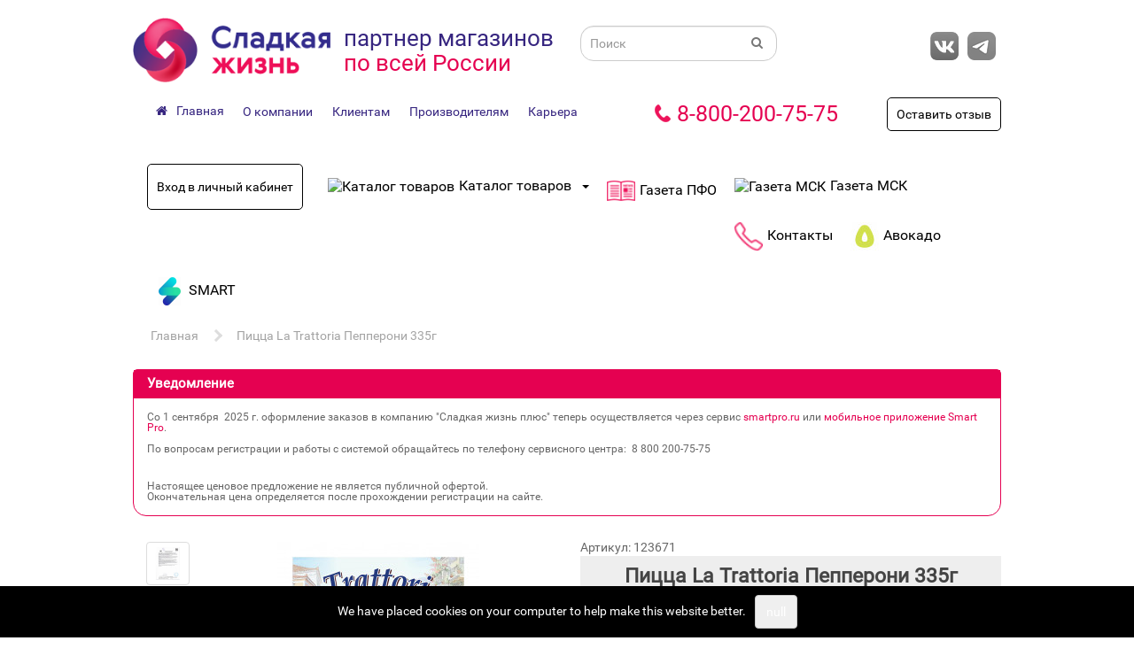

--- FILE ---
content_type: text/html; charset=utf-8
request_url: https://swnn.ru/123671
body_size: 23130
content:
<!DOCTYPE html>
<!--[if IE]><![endif]-->
<!--[if IE 8 ]><html dir="ltr" lang="ru" class="ie8"><![endif]-->
<!--[if IE 9 ]><html dir="ltr" lang="ru" class="ie9"><![endif]-->
<!--[if (gt IE 9)|!(IE)]><!-->
<html dir="ltr" lang="ru">
<!--<![endif]-->
<head>
<meta charset="UTF-8" />
<meta name="viewport" content="width=device-width, initial-scale=1">
<meta http-equiv="X-UA-Compatible" content="IE=edge">
<title>Пицца La Trattoria Пепперони 335г</title>
<base href="https://swnn.ru/" />
<script src="catalog/view/javascript/jquery/jquery-2.1.1.min.js"></script>
<link href="catalog/view/javascript/bootstrap/css/bootstrap.min.css" rel="stylesheet" media="screen" />
<script src="catalog/view/javascript/bootstrap/js/bootstrap.min.js"></script>
<link href="catalog/view/javascript/jasny-bootstrap/css/jasny-bootstrap.min.css" rel="stylesheet" media="screen" />
<script src="catalog/view/javascript/jasny-bootstrap/js/jasny-bootstrap.min.js"></script>
<link href="catalog/view/javascript/font-awesome/css/font-awesome.min.css" rel="stylesheet" type="text/css" />
<link href="//fonts.googleapis.com/css?family=Open+Sans:400,400i,300,700" rel="stylesheet" type="text/css" />
<link href="catalog/view/theme/sweetlife/stylesheet/stylesheet.css" rel="stylesheet">
<link href="catalog/view/javascript/jquery/swiper/css/swiper.min.css" type="text/css" rel="stylesheet" media="screen" />
<link href="catalog/view/javascript/jquery/swiper/css/opencart.css" type="text/css" rel="stylesheet" media="screen" />
<link href="catalog/view/javascript/jquery/magnific/magnific-popup.css" type="text/css" rel="stylesheet" media="screen" />
<link href="catalog/view/javascript/jquery/datetimepicker/bootstrap-datetimepicker.min.css" type="text/css" rel="stylesheet" media="screen" />
<link href="catalog/view/javascript/animate.css" type="text/css" rel="stylesheet" media="screen" />
<script src="catalog/view/javascript/jquery/swiper/js/swiper.jquery.js"></script>
<script src="catalog/view/javascript/jquery/magnific/jquery.magnific-popup.min.js"></script>
<script src="catalog/view/javascript/jquery/datetimepicker/moment/moment.min.js"></script>
<script src="catalog/view/javascript/jquery/datetimepicker/moment/moment-with-locales.min.js"></script>
<script src="catalog/view/javascript/jquery/datetimepicker/bootstrap-datetimepicker.min.js"></script>
<script src="catalog/view/javascript/swnn1c.js"></script>
<script src="catalog/view/javascript/bootstrap-notify.min.js"></script>
<script src="catalog/view/javascript/common.js"></script>
<link href="https://swnn.ru/123671" rel="canonical" />
<link href="https://swnn.ru/image/catalog/favicon.png" rel="icon" />
</head>
<body>
<header>
  <div class="container">
    <div class="row">
	  <div class="col-xs-3 hidden-sm mobilemenu">
		<div class="navbar navbar-default navbar-fixed-left" style="">
  <button type="button" class="navbar-toggle" data-toggle="offcanvas" data-target=".navmenu-fixed-left" data-canvas="body">
	<span class="icon-bar"></span>
	<span class="icon-bar"></span>
	<span class="icon-bar"></span>
  </button>
</div>
<div class="navmenu navmenu-default navmenu-fixed-left offcanvas" style="">
  <ul class="nav navmenu-nav">
				<li class="dropdown">
		  <a href="#" class="dropdown-toggle" data-toggle="dropdown">Каталог <b class="caret"></b></a>
		  <ul class="dropdown-menu navmenu-nav">
		  							
                                <li><a href="https://swnn.ru/katalog-tovarov/bakaleya">Бакалея</a></li>
                                <li><a href="https://swnn.ru/katalog-tovarov/gotovaya-eda">Готовая еда</a></li>
                                <li><a href="https://swnn.ru/katalog-tovarov/zamorozhennye-produkty">Замороженные продукты</a></li>
                                <li><a href="https://swnn.ru/katalog-tovarov/konditerskie-izdeliya">Кондитерские изделия</a></li>
                                <li><a href="https://swnn.ru/katalog-tovarov/korma-dlya-zhivotnyh">Корма для животных</a></li>
                                <li><a href="https://swnn.ru/katalog-tovarov/molochnaya-gastronomiya">Молочная гастрономия</a></li>
                                <li><a href="https://swnn.ru/katalog-tovarov/myasnaya-gastronomiya">Мясная гастрономия</a></li>
                                <li><a href="https://swnn.ru/katalog-tovarov/napitki">Напитки</a></li>
                                <li><a href="https://swnn.ru/katalog-tovarov/neprodovolstvennye-tovary">Непродовольственные товары</a></li>
                                <li><a href="https://swnn.ru/katalog-tovarov/pekarnya">Пекарня</a></li>
                                <li><a href="https://swnn.ru/katalog-tovarov/prikassovaya-zona">Прикассовая зона</a></li>
                                <li><a href="https://swnn.ru/katalog-tovarov/rybnaya-gastronomiya">Рыбная гастрономия</a></li>
                                <li><a href="https://swnn.ru/katalog-tovarov/torty">Торты</a></li>
                                <li><a href="https://swnn.ru/katalog-tovarov/frukty-ovocshi-cvety">Фрукты овощи цветы</a></li>
                                <li><a href="https://swnn.ru/katalog-tovarov/yajco">Яйцо</a></li>
                
									  		  </ul>
		</li>
					<li><a href="/gazeta">Газета</a></li>
					<li><a href="/gazeta-msk">Газета МСК</a></li>
					<li><a href="/contacts">Контакты</a></li>
				          <li class="dropdown"><a  href="#" class="dropdown-toggle" data-toggle="dropdown">Франчайзинг <b class="caret"></b></a>
          <ul class="dropdown-menu navmenu-nav">
          	              
                                <li><a href="http://авокадо.рф">Авокадо</a></li>
                                <li><a href="http://malinka.swnn.ru/">Малинка</a></li>
                
                          </ul>
        </li>
        					<li><a href="/o-kompanii">О компании</a></li>
					<li><a href="/klientam">Клиентам</a></li>
					<li><a href="/proizvoditelyam">Производителям</a></li>
					<li><a href="/career">Карьера</a></li>
					<li><a href="https://smart.swnn.ru/">SMART</a></li>
		  </ul>
</div>

	  </div>
      <div class="col-sm-3 col-xs-6">
        <div id="logo"><a href="https://swnn.ru/" hreflang="ru"><img src="https://swnn.ru/image/catalog/logo2.png" title="Сладкая жизнь" alt="Сладкая жизнь" class="img-responsive" /></a></div>
      </div>
      <div class="col-sm-3 hidden-xs taglines">
        <div class="row">
          <div class="col-sm tagline">
            партнер магазинов
          </div>
        </div>
        <div class="row">
          <div class="col-sm tagline2">
            по всей России
          </div>
        </div>
      </div>
	  <div class="col-sm-3 col-xs-3 hidden-sm mobilemenu"></div>
      <div class="col-sm-3 col-xs-12"><div id="search" class="input-group">
  <input type="text" name="search" value="" placeholder="Поиск" class="form-control input-lg" />
  <span class="input-group-btn">
    <button type="button" class="btn btn-default btn-lg"><i class="fa fa-search"></i></button>
  </span>
</div></div>
      <div class="col-sm-3 col-xs-4 hidden-xs">  <nav class="navbar social">
    <ul class="nav navbar-nav pull-right">
      <li><a href="http://vk.com/club36591992"><img class="menu-iamge" src="https://swnn.ru/image/cache/catalog/social-vk-32x32.png" alt="Вконтакте"/></a></li>
      <li><a href="https://t.me/swlifenn"><img class="menu-iamge" src="https://swnn.ru/image/cache/catalog/social-tg-32x32-rect-32x32.png" alt="Telegram"/></a></li>
  </ul>

  </nav>
</div>
    </div>
    <div class="row">
      <div class="col-sm-7">
          <nav id="top-menu" class="navbar">
    <div class="navbar-header"><span id="top_category" class="visible-xs">Верхнее меню</span>
      <button type="button" class="btn btn-navbar navbar-toggle" data-toggle="collapse" data-target=".navbar-ex1-collapse"><i class="fa fa-bars"></i></button>
    </div>
    <div class="collapse navbar-collapse navbar-ex1-collapse"><ul class="nav navbar-nav">

	        			<li class="homelink"><a href="/"><i class="fa fa-home"></i><span>Главная</span></a></li>
		                    <li class="dropdown"><a href="https://swnn.ru/index.php?route=extension/module/infoplus&amp;infopath=1236_10">О компании</a>
          <div class="dropdown-menu">
            <div class="dropdown-inner">               <ul class="list-unstyled nav navbar-nav">
                                <li><a href="https://swnn.ru/o-kompanii/video">Видео</a></li>
                                <li><a href="https://swnn.ru/o-kompanii/istorija">История</a></li>
                                <li><a href="https://swnn.ru/o-kompanii/dostavka">Сервис</a></li>
                                <li><a href="https://swnn.ru/o-kompanii/nas-vybrali">Нас выбрали</a></li>
                                <li><a href="https://swnn.ru/o-kompanii/nashi-partnery">Наши партнеры</a></li>
                                <li><a href="https://swnn.ru/o-kompanii/politika-konfidentsialnosti">Политика конфиденциальности</a></li>
                                <li><a href="https://swnn.ru/o-kompanii/soglashenie-na-obrabotku-personalnyx-dannyx">Соглашение на обработку персональных данных</a></li>
                                <li><a href="https://swnn.ru/o-kompanii/politika-obrabotki-personalnyx-dannyx">Политика обработки персональных данных</a></li>
                                <li><a href="https://swnn.ru/o-kompanii/ostavit-otzyv">Оставить отзыв</a></li>
                              </ul>
              </div></div>
        </li>
                            <li class="dropdown"><a href="https://swnn.ru/index.php?route=extension/module/infoplus&amp;infopath=1236_11">Клиентам</a>
          <div class="dropdown-menu">
            <div class="dropdown-inner">               <ul class="list-unstyled nav navbar-nav">
                                <li><a href="https://swnn.ru/klientam/pisma-o-nalichii-zmzh-v-produktax">Письма о наличии ЗМЖ, ЗЖЖ в продуктах</a></li>
                                <li><a href="https://swnn.ru/klientam/fgis-merkurij">ФГИС Меркурий</a></li>
                                <li><a href="https://swnn.ru/klientam/kak-sdelat-internet-zakaz-">Интернет заказ </a></li>
                                <li><a href="https://swnn.ru/klientam/konferentsija-dlja-klientov">Конференции</a></li>
                                <li><a href="https://swnn.ru/klientam/listovki">Акции</a></li>
                                <li><a href="https://swnn.ru/klientam/sertifikat">Сертификат</a></li>
                                <li><a href="/gazeta">Газета</a></li>
                                <li><a href="https://swnn.ru/klientam/xochu-sotrudnichat">Хочу сотрудничать</a></li>
                                <li><a href="/gazeta-msk">Газета МСК</a></li>
                              </ul>
              </div></div>
        </li>
                            <li class="dropdown"><a href="https://swnn.ru/index.php?route=extension/module/infoplus&amp;infopath=1236_12">Производителям</a>
          <div class="dropdown-menu">
            <div class="dropdown-inner">               <ul class="list-unstyled nav navbar-nav">
                                <li><a href="https://swnn.ru/proizvoditelyam/distribjutorskij-tsentr">Дистрибьюторский центр</a></li>
                                <li><a href="https://swsup.ru/supplier-questionnaire/fill">Хочу сотрудничать</a></li>
                              </ul>
              </div></div>
        </li>
                            <li class="dropdown"><a href="https://swnn.ru/index.php?route=extension/module/infoplus&amp;infopath=1236_13">Карьера</a>
          <div class="dropdown-menu">
            <div class="dropdown-inner">               <ul class="list-unstyled nav navbar-nav">
                                <li><a href="https://swnn.ru/career/vakansii">Вакансии</a></li>
                                <li><a href="https://swnn.ru/career/my-komanda">Мы - Команда!</a></li>
                                <li><a href="https://swnn.ru/career/anketa">Анкета</a></li>
                              </ul>
              </div></div>
        </li>
            
</ul>
    </div>
  </nav>

      </div>
	  <div class="col-sm-5">
		  <div class="col-sm-7 col-xs-7 swnnphone pull-left">
			<a href="tel:8-800-200-75-75">8-800-200-75-75</a>
		  </div>
		  <div class="col-sm-5 col-xs-5 otzyv pull-right">
		  <a href="#" data-toggle="modal" data-target="#form40Modal">Оставить отзыв</a>
		  </div>
	  </div>
    </div>
  </div>
</header>
<div class="container">
  <nav id="menu" class="navbar">
    <div class="navbar-header"><span id="category" class="visible-xs">Главное меню</span>
      <button type="button" class="btn btn-navbar navbar-toggle" data-toggle="collapse" data-target=".mainmenu-collapse"><i class="fa fa-bars"></i></button>
    </div>
    <div class="collapse navbar-collapse mainmenu-collapse"><ul class="nav navbar-nav">
			<li class="login-button"><a href="#" data-toggle="modal" data-target="#form45Modal">Вход в личный кабинет</a></li>
	      		                <li class="dropdown"><a href="https://swnn.ru/katalog-tovarov"><img class="menu-iamge" src="https://swnn.ru/image/cache/catalog/cart-icon-32x32.png" alt="Каталог товаров"/><span class="menu-name">Каталог товаров</span><span class="caret"></span></a>
          <div class="dropdown-menu">
            <div class="dropdown-inner">               <ul class="list-unstyled">
                                <li><a href="https://swnn.ru/katalog-tovarov/bakaleya">Бакалея</a></li>
                                <li><a href="https://swnn.ru/katalog-tovarov/gotovaya-eda">Готовая еда</a></li>
                                <li><a href="https://swnn.ru/katalog-tovarov/zamorozhennye-produkty">Замороженные продукты</a></li>
                                <li><a href="https://swnn.ru/katalog-tovarov/konditerskie-izdeliya">Кондитерские изделия</a></li>
                                <li><a href="https://swnn.ru/katalog-tovarov/korma-dlya-zhivotnyh">Корма для животных</a></li>
                                <li><a href="https://swnn.ru/katalog-tovarov/molochnaya-gastronomiya">Молочная гастрономия</a></li>
                                <li><a href="https://swnn.ru/katalog-tovarov/myasnaya-gastronomiya">Мясная гастрономия</a></li>
                                <li><a href="https://swnn.ru/katalog-tovarov/napitki">Напитки</a></li>
                                <li><a href="https://swnn.ru/katalog-tovarov/neprodovolstvennye-tovary">Непродовольственные товары</a></li>
                                <li><a href="https://swnn.ru/katalog-tovarov/pekarnya">Пекарня</a></li>
                                <li><a href="https://swnn.ru/katalog-tovarov/prikassovaya-zona">Прикассовая зона</a></li>
                                <li><a href="https://swnn.ru/katalog-tovarov/rybnaya-gastronomiya">Рыбная гастрономия</a></li>
                                <li><a href="https://swnn.ru/katalog-tovarov/torty">Торты</a></li>
                                <li><a href="https://swnn.ru/katalog-tovarov/frukty-ovocshi-cvety">Фрукты овощи цветы</a></li>
                                <li><a href="https://swnn.ru/katalog-tovarov/yajco">Яйцо</a></li>
                              </ul>
              </div></div>
        </li>
                	      		<li><a href="https://swnn.ru/gazeta"><img class="menu-iamge" src="https://swnn.ru/image/cache/catalog/gazeta-icon-32x32.png" alt="Газета ПФО"/><span>Газета ПФО</span></a></li>
	      		<li><a href="https://swnn.ru/gazeta-msk"><img class="menu-iamge" src="" alt="Газета МСК"/><span>Газета МСК</span></a></li>
	      		<li><a href="https://swnn.ru/contacts"><img class="menu-iamge" src="https://swnn.ru/image/cache/catalog/phone-icon-32x32.png" alt="Контакты"/><span>Контакты</span></a></li>
	      		<li><a href="https://авокадо.рф"><img class="menu-iamge" src="https://swnn.ru/image/cache/catalog/avokado-32x32.jpg" alt="Авокадо"/><span>Авокадо</span></a></li>
	      		<li><a href="https://smart.swnn.ru/"><img class="menu-iamge" src="https://swnn.ru/image/cache/catalog/demo/smart-32x32.png" alt="SMART"/><span>SMART</span></a></li>
	  </ul>
    </div>
  </nav>
</div>


<div id="product-product" class="container">
    <ul class="breadcrumb">
                <li><a href="https://swnn.ru/">Главная</a></li>
                <li><a href="https://swnn.ru/123671">Пицца La Trattoria Пепперони 335г</a></li>
            </ul>
    <div class="row">
                                <div id="content" class="col-sm-12"><div>  <div class="swnn-notification">
<div class="swnn-heading">
<div class="swnn-title">Уведомление</div>
</div>
<div class="swnn-body">Со 1 сентября&nbsp; 2025 г. оформление заказов в компанию "Сладкая жизнь плюс" теперь осуществляется через сервис <a href="smartpro.ru">smartpro.ru</a> или <a href="https://cws.swnn.ru/smartpro/app.html">мобильное приложение Smart Pro</a>. <br /><br />По вопросам регистрации и работы с системой обращайтесь по телефону сервисного центра:&nbsp; 8 800 200‐75‐75</div>
<div class="swnn-body">Настоящее ценовое предложение не является публичной офертой.<br />Окончательная цена определяется после прохождении регистрации на сайте.</div>
</div></div>


            <div class="row">                                                 <div class="col-sm-6">                     <div class="col-sm-2 col-xs-4 swiper-container">
            
            <div class="swnn-thumbnails swiper-wrapper">
                                                <div class="image-additional swiper-slide"><a class="thumbnail" href="/image/catalog/sert/123671.jpeg" title="Пицца La Trattoria Пепперони 335г"> <img src="https://swnn.ru/image/cache/catalog/sert/123671-74x74.jpeg" title="Пицца La Trattoria Пепперони 335г" alt="Пицца La Trattoria Пепперони 335г" /></a></div>
                                    </div>
             <div class="swiper-button-next"></div>
             <div class="swiper-button-prev"></div>
                                  </div>
                                                <div class="col-sm-10 col-xs-8 swnn-thumbnails"><a class="thumbnail" href="https://swnn.ru/image/cache/catalog/products/123671-500x500.jpg" title="Пицца La Trattoria Пепперони 335г"><img src="https://swnn.ru/image/cache/catalog/products/123671-228x228.jpg" title="Пицца La Trattoria Пепперони 335г" alt="Пицца La Trattoria Пепперони 335г" /></a></div>
                        

                              <div class="swnn-inline">
                    <ul class="nav nav-tabs nav-justified pull-left">
                        <li class="active"><a href="#tab-description" data-toggle="tab">Описание</a></li>
                                                <li><a href="#tab-review" data-toggle="tab">Отзывов (0)</a></li>
                                            </ul>
          </div>
                    <div class="tab-content">
                        <div class="tab-pane active" id="tab-description"></div>

                                                <div class="tab-pane" id="tab-review">
                            <form class="form-horizontal" id="form-review">
                                <div id="review"></div>
                                <h2>Написать отзыв</h2>
                                                                <div class="form-group required">
                                    <div class="col-sm-12">
                                        <label class="control-label" for="input-name">Ваше имя:</label>
                                        <input type="text" name="name" value="" id="input-name" class="form-control" />
                                    </div>
                                </div>
                                <div class="form-group required">
                                    <div class="col-sm-12">
                                        <label class="control-label" for="input-review">Ваш отзыв:</label>
                                        <textarea name="text" rows="5" id="input-review" class="form-control"></textarea>
                                        <div class="help-block"><span style="color: #FF0000;">Примечание:</span> HTML разметка не поддерживается! Используйте обычный текст.</div>
                                    </div>
                                </div>
                                <div class="form-group required">
                                    <div class="col-sm-12">
                                        <label class="control-label">Оценка:</label>
                                        &nbsp;&nbsp;&nbsp; Плохо&nbsp;
                                        <input type="radio" name="rating" value="1" />
                                        &nbsp;
                                        <input type="radio" name="rating" value="2" />
                                        &nbsp;
                                        <input type="radio" name="rating" value="3" />
                                        &nbsp;
                                        <input type="radio" name="rating" value="4" />
                                        &nbsp;
                                        <input type="radio" name="rating" value="5" />
                                        &nbsp;Хорошо</div>
                                </div>
                                <script src="//www.google.com/recaptcha/api.js" type="text/javascript"></script>
<fieldset>
  <legend>Защита от роботов</legend>
  <div class="form-group required">    <label class="col-sm-2 control-label">Введите код в поле ниже</label>
    <div class="col-sm-10">
      <div class="g-recaptcha" data-sitekey="6LfW7XIUAAAAAIojv9jjQkMvrDHor8g6LI62r1bd"></div>
      </div>
    </div>
</fieldset>

                                <div class="buttons clearfix">
                                    <div class="pull-right">
                                        <button type="button" id="button-review" data-loading-text="Загрузка..." class="btn btn-primary">Продолжить</button>
                                    </div>
                                </div>
                                                            </form>
                        </div>
                        </div>
                </div>
                                                                <div class="col-sm-6">
                    <div>Артикул: 123671</div>
          <div class="swnn-prod-info">
                    <h1>Пицца La Trattoria Пепперони 335г</h1>

                                        <ul class="nav navbar-nav pricecart">
                                                <li>
                            <h2>207,47 р.</h2>
                        </li>
                                                                                                                                </ul>
                    
                    <div id="product">                         
                                                <div>Минимальное количество для заказа: 5</div>
                        </div>
            </div>
                    <div class="col-sm-11 ya-share2" data-services="vkontakte,facebook,odnoklassniki,moimir,gplus,twitter" data-counter></div>
      <script src="https://yastatic.net/share2/share.js" async="async"></script>
                              <div id="tab-specification">
                <h4><strong>Характеристики</strong></h4>
                                                <div class="swnn-attr-manufacturer">Производители: <a href="https://swnn.ru/morozko-1">МОРОЗКО</a></div>
                                                                                                                <div class="swnn-attr">Страна: Россия</div>
                                                                                        </div>
                                    </div>
                                          
 <div class=" modal fade" id="form45Modal" tabindex="-1" role="dialog" aria-labelledby="form45ModalLabel">
     
        <div class="modal-dialog" role="document">
       
  <div class="modal-content">
   
        <div class="modal-header">
          
            <button type="button" class="close" data-dismiss="modal" aria-label="Close"><span aria-hidden="true">&times;</span></button>
          
          <h4 class="modal-title" id="form45ModalLabel">Вход в личный кабинет</h4>
        </div>
        <div class="modal-body">
          <form style="position: relative;" class="form-horizontal" id="form45Form">
           
           
             
                <div class="row">
                <div class="col-sm-12">
             
           
           
      
           
           
           
           
          <div id="custom-field45-0" class="form-group custom-field required" data-sort="1">
             				<label class="col-sm-3 control-label"  for="input-custom-field45-0">E-Mail</label>
			 
						  <div class="col-sm-9">
				<input type="text" name="email" value="" placeholder="E-Mail" id="input-custom-field45-0" class="form-control" />
			  </div>
			          </div>
           
           
		             
           
           
           
           
           
              
           
           
           
             
           
           
      
           
           
           
           
          <div id="custom-field45-1" class="form-group custom-field required" data-sort="2">
             				<label class="col-sm-3 control-label"  for="input-custom-field45-1">Пароль</label>
			 
						  <div class="col-sm-9">
				<input type="password" name="password" value="" placeholder="Пароль" id="input-custom-field45-1" class="form-control" />
			  </div>
			          </div>
           
           
		             
           
           
           
           
           
              
           
           
           
             
           
           
      
           
           
           
           
           
		   
          <div id="custom-field45-2" class="form-group custom-field" data-sort="3">
            <label class="hide control-label"  for="input-custom-field45-2">Забыли пароль?</label>
            <div class="col-sm-12">
              <a class='pull-right' href='https://swnn.ru/forgot-password'>Забыли пароль?</a>
            </div>
          </div>
                     
           
           
           
           
           
              
           
           
           
             
           
           
      
           
           
           
           
           
		   
          <div id="custom-field45-3" class="form-group custom-field" data-sort="3">
            <label class="hide control-label"  for="input-custom-field45-3">Регистрация</label>
            <div class="col-sm-12">
              <a class='pull-right' href='#' data-toggle='modal' data-dismiss='modal' data-target='#form51Modal'>Нет учетной записи? Зарегистрируйтесь!</a>
            </div>
          </div>
                     
           
           
           
           
           
              
           
           
           
             
           
           
      
           
           
           
           
           
		   
          <div id="custom-field45-4" class="form-group custom-field" data-sort="4">
            <label class="hide control-label"  for="input-custom-field45-4">Заказать справку</label>
            <div class="col-sm-12">
              <a class='pull-right' href='#' data-toggle='modal' data-dismiss='modal' data-target='#form60Modal'>Заказать справку (только для сотрудников)</a>
            </div>
          </div>
                     
           
           
           
           
           
             
                </div>
                <div class="col-sm-12">
              
           
           
           
            </div>
            </div>
           
          <input type="hidden" name="code" value="45"/>
          <input type="hidden" id="postpage45" name="post_page" value=""/>
          </form>

        </div>
        <div class="modal-footer">
          <button id="form45Button" type="button"  data-loading-text="Войти" class="btn btn-primary">Войти</button>
        </div>
          
      </div>
    </div>
  </div>
   
  
    <script><!--
	$('.date').datetimepicker({
		pickTime: false,
    language: 'ru',
		direction: 'bottom'
	});

	$('.datetime').datetimepicker({
		pickDate: true,
		pickTime: true,
    language: 'ru',
		direction: 'bottom'
	});

	$('.time').datetimepicker({
		pickDate: false,
		direction: 'bottom'
	});
	//--></script>

  <script><!--
  $('button[id^=\'form-45-button-custom-field\'], .form-45-input-file').on('click', function() {
    var node = this;

    $('#form-upload').remove();

    $('body').prepend('<form enctype="multipart/form-data" id="form-upload" style="display: none;"><input type="file" name="file" /></form>');

    $('#form-upload input[name=\'file\']').trigger('click');

    if (typeof timer != 'undefined') {
        clearInterval(timer);
    }

    timer = setInterval(function() {
      if ($('#form-upload input[name=\'file\']').val() != '') {
        clearInterval(timer);

        $.ajax({
          url: 'index.php?route=tool/upload',
          type: 'post',
          dataType: 'json',
          data: new FormData($('#form-upload')[0]),
          cache: false,
          contentType: false,
          processData: false,
          beforeSend: function() {
            //$(node).button('loading');
          },
          complete: function() {
            //$(node).button('reset');
          },
          success: function(json) {
            $(node).parent().parent().find('.text-danger').remove();

            if (json['error']) {
              $(node).parent().parent().after('<div class="text-danger">' + json['error'] + '</div>');
            }

            if (json['success']) {
              
              $(node).parent().parent().parent().children('input').val(json['code']);
			  $(node).parent().parent().children('div').children('input').val($('#form-upload input[name=\'file\']').val().match(/\\([^\\]+)$/)[1]);
            }
          },
          error: function(xhr, ajaxOptions, thrownError) {
            alert(thrownError + "\r\n" + xhr.statusText + "\r\n" + xhr.responseText);
          }
        });
      }
    }, 500);
  });
  //--></script>
  <script><!--
   $('#form45Modal').on('shown.bs.modal', function (e) {
     $('.offcanvas.in').offcanvas('hide');
   });   
  $('#form45Button').on('click', function() {
		  var address = 'index.php?route=extension/module/form2304/login';
        $('#postpage45').val(document.location);
    $.ajax({
      url: address,
      type: 'post',
      data: $('#form45Form').serialize(),
      dataType: 'json',
      beforeSend: function() {
        $('#form45Button').button('loading');
      },
      complete: function() {
        $('#form45Button').button('reset');
      },
      success: function(json) {
        $('#form45Form .alert, .text-danger').remove();
        $('.form-group').removeClass('has-error');

        if (json['success']) {
            var modalfooter = $('#form45Button').parent();
									$.ajax({
					  url: 'index.php?route=product/loadcatalog',
					  type: 'get',
					  beforeSend: function() {
					  },
					  complete: function() {
					  },
					  success: function(json) {
					  }
					});
								 
				  var sec = 2-1;
				  $(modalfooter).html('<div class="alert alert-success pull-right" style="margin-bottom:0; padding:6px 14px 6px 14px;"><i class="fa fa-check-circle"></i> ' + json['success']['message'][1]['name'] + '. Форма закроется через 2 сек.</div>');
				   
					var intervalID = setInterval(function(){
					  $(modalfooter).html('<div class="alert alert-success pull-right" style="margin-bottom:0; padding:6px 14px 6px 14px;"><i class="fa fa-check-circle"></i> ' + json['success']['message'][1]['name'] + '. Форма закроется через ' + sec + ' сек.</div>');
					  sec = sec - 1;
					  if (sec <= 0) {
					  window.clearInterval(intervalID);
					  }
					}, 1000);
					setTimeout(function(){
					  $('#form45Modal').modal('hide');
					  $(modalfooter).html('<div class="alert alert-success pull-right" style="margin-bottom:0; padding:6px 14px 6px 14px;"><i class="fa fa-check-circle"></i> ' + json['success']['message'][1]['name'] + '</div>');
					  
						  if (json['success']['redirect']) {
							window.location.href = json['success']['redirect'];
						  }
					  
					}, (sec+1)*1000);
					
				   
				 

        } else if (json['error']) {
          for (i in json['error']) {
			if (i == 0) {
				var modalfooter = $('#form45Button').parent();
				if ($(modalfooter).children('.alert-danger').length > 0) {
				$(modalfooter).children('.alert-danger').fadeTo(350,0, function() {
					$(modalfooter).children('.alert-danger').remove();
					$(modalfooter).prepend('<div class="alert alert-danger pull-left" style="margin-bottom:0; padding:6px 14px 6px 14px;"> ' + json['error'] + '</div>');
				});
				}
				else {
					$(modalfooter).prepend('<div class="alert alert-danger pull-left" style="margin-bottom:0; padding:6px 14px 6px 14px;"> ' + json['error'] + '</div>');
				}
				
				
			}
			else {
				var element = $('#input-' + i.replace('_', '-'));
				
				if ($(element).parent().hasClass('input-group')) {
				  $(element).parent().after('<div class="text-danger">' + json['error'][i] + '</div>');
				} else {
				  $(element).after('<div class="text-danger">' + json['error'][i] + '</div>');
				}
			}
          }
          $('.text-danger').parent().parent().addClass('has-error');
        }
      },
      error: function(xhr, ajaxOptions, thrownError) {
        alert(thrownError + "\r\n" + xhr.statusText + "\r\n" + xhr.responseText);
      }
    });
  });
    $('#form45Modal').on('shown.bs.modal', function () {
    $('body').addClass('modal-open');
      });
  
  //--></script>

  
 <div class=" modal fade" id="form40Modal" tabindex="-1" role="dialog" aria-labelledby="form40ModalLabel">
     
        <div class="modal-dialog" role="document">
       
  <div class="modal-content">
   
        <div class="modal-header">
          
            <button type="button" class="close" data-dismiss="modal" aria-label="Close"><span aria-hidden="true">&times;</span></button>
          
          <h4 class="modal-title" id="form40ModalLabel">Оставить отзыв</h4>
        </div>
        <div class="modal-body">
          <form style="position: relative;" class="form-horizontal" id="form40Form">
           
           
             
                <div class="row">
                <div class="col-sm-12">
             
           
           
      
           
            <div id="custom-field40-0" class="form-group custom-field required" data-sort="1">
             
              <label class="col-sm-3 control-label"  for="input-custom-field40-0">Тип обращения</label>
              <div class="col-sm-9">
                <select name="custom_field[40][40-0]" id="input-custom-field40-0" class="form-control">
                  <option value=""> --- Выберите --- </option>
                   
                  <option value="1">Отзыв</option>
                   
                  <option value="2">Предложение/пожелание</option>
                   
                  <option value="3">Жалоба</option>
                   
                </select>
              </div>
            </div>
           
           
           
           
           
		             
           
           
           
           
           
              
           
           
           
             
           
           
      
           
           
           
           
          <div id="custom-field40-1" class="form-group custom-field required" data-sort="2">
             				<label class="col-sm-3 control-label"  for="input-custom-field40-1">ФИО</label>
			 
						  <div class="col-sm-9">
				<input type="text" name="custom_field[40][40-1]" value="" placeholder="" id="input-custom-field40-1" class="form-control" />
			  </div>
			          </div>
           
           
		             
           
           
           
           
           
              
           
           
           
             
           
           
      
           
           
           
           
          <div id="custom-field40-2" class="form-group custom-field required" data-sort="3">
             				<label class="col-sm-3 control-label"  for="input-custom-field40-2">Телефон</label>
			 
						  <div class="col-sm-9">
				<input type="text" name="custom_field[40][40-2]" value="" placeholder="" id="input-custom-field40-2" class="form-control" />
			  </div>
			          </div>
           
           
		             
           
           
           
           
           
              
           
           
           
             
           
           
      
           
           
           
           
          <div id="custom-field40-3" class="form-group custom-field" data-sort="4">
             				<label class="col-sm-3 control-label"  for="input-custom-field40-3">E-mail</label>
			 
						  <div class="col-sm-9">
				<input type="text" name="custom_field[40][40-3]" value="" placeholder="" id="input-custom-field40-3" class="form-control" />
			  </div>
			          </div>
           
           
		             
           
           
           
           
           
              
           
           
           
             
           
           
      
           
           
           
           
           
          <div id="custom-field40-4" class="form-group custom-field" data-sort="5">
            <label class="col-sm-3 control-label"  for="input-custom-field40-4">Сообщение</label>
            <div class="col-sm-9">
              <textarea name="custom_field[40][40-4]" rows="5" placeholder="" id="input-custom-field40-4" class="form-control"></textarea>
            </div>
          </div>
           
		             
           
           
           
           
           
              
           
           
           
             
           
           
      
           
           
           
          <div id="custom-field40-6" class="form-group custom-field required" data-sort="6">
            <label class="hide control-label" >Согласие</label>
            <div class="col-sm-12">
              <div id="input-custom-field40-6">
                 
                <div class="checkbox-inline">
                  <label>
                    <input type="checkbox" name="custom_field[40][40-6][]" value="1" />
                    Даю согласие на обработку персональных данных</label>
                </div>
                 
              </div>
            </div>
          </div>
           
           
           
		             
           
           
           
           
           
              
           
           
           
             
           
           
      
           
           
           
           
           
		   
          <div id="custom-field40-5" class="form-group custom-field" data-sort="7">
            <label class="hide control-label"  for="input-custom-field40-5">Политика</label>
            <div class="col-sm-12">
              Согласие дается ООО «Сладкая жизнь плюс» и лицам, действующим по его поручению, на обработку персональных данных в соответствии с <a target='_blank' href='/o-kompanii/politika-obrabotki-personalnyx-dannyx'>политикой</a>
            </div>
          </div>
                     
           
           
           
           
           
              
           
           
           
             
           
           
      
           
           
           
           
           
		             
          <div id="custom-field40-7" class="form-group custom-field" data-sort="8">
            <label class="col-sm-3 control-label" >Прикрепить файл</label>
            <div class="col-sm-9">
              <div class="input-group" id="div-custom-field40-7">
				<div>
					<input type="text" class="form-40-input-file form-control" value="" placeholder="jpg, png, pdf, docx" id="input-custom-field40-7" readonly/>
				</div>
                <span class="input-group-btn">
					<button type="button" id="form-40-button-custom-field40-7" data-loading-text="Загрузка..." class="btn btn-default"><i class="fa fa-upload"></i> Загрузить файл</button>
				</span> 
				
              </div>
			  <input type="hidden" name="custom_field[40][40-7]" />
            </div>
          </div>
           
           
           
           
           
           
             
                </div>
                <div class="col-sm-12">
              
           
           
           
            </div>
            </div>
           
          <input type="hidden" name="code" value="40"/>
          <input type="hidden" id="postpage40" name="post_page" value=""/>
          </form>

        </div>
        <div class="modal-footer">
          <button id="form40Button" type="button"  data-loading-text="Отправить" class="btn btn-primary">Отправить</button>
        </div>
          
      </div>
    </div>
  </div>
   
  
    <script><!--
	$('.date').datetimepicker({
		pickTime: false,
    language: 'ru',
		direction: 'bottom'
	});

	$('.datetime').datetimepicker({
		pickDate: true,
		pickTime: true,
    language: 'ru',
		direction: 'bottom'
	});

	$('.time').datetimepicker({
		pickDate: false,
		direction: 'bottom'
	});
	//--></script>

  <script><!--
  $('button[id^=\'form-40-button-custom-field\'], .form-40-input-file').on('click', function() {
    var node = this;

    $('#form-upload').remove();

    $('body').prepend('<form enctype="multipart/form-data" id="form-upload" style="display: none;"><input type="file" name="file" /></form>');

    $('#form-upload input[name=\'file\']').trigger('click');

    if (typeof timer != 'undefined') {
        clearInterval(timer);
    }

    timer = setInterval(function() {
      if ($('#form-upload input[name=\'file\']').val() != '') {
        clearInterval(timer);

        $.ajax({
          url: 'index.php?route=tool/upload',
          type: 'post',
          dataType: 'json',
          data: new FormData($('#form-upload')[0]),
          cache: false,
          contentType: false,
          processData: false,
          beforeSend: function() {
            //$(node).button('loading');
          },
          complete: function() {
            //$(node).button('reset');
          },
          success: function(json) {
            $(node).parent().parent().find('.text-danger').remove();

            if (json['error']) {
              $(node).parent().parent().after('<div class="text-danger">' + json['error'] + '</div>');
            }

            if (json['success']) {
              
              $(node).parent().parent().parent().children('input').val(json['code']);
			  $(node).parent().parent().children('div').children('input').val($('#form-upload input[name=\'file\']').val().match(/\\([^\\]+)$/)[1]);
            }
          },
          error: function(xhr, ajaxOptions, thrownError) {
            alert(thrownError + "\r\n" + xhr.statusText + "\r\n" + xhr.responseText);
          }
        });
      }
    }, 500);
  });
  //--></script>
  <script><!--
   $('#form40Modal').on('shown.bs.modal', function (e) {
     $('.offcanvas.in').offcanvas('hide');
   });   
  $('#form40Button').on('click', function() {
		  var address = 'index.php?route=extension/module/form2304/mail';
        $('#postpage40').val(document.location);
    $.ajax({
      url: address,
      type: 'post',
      data: $('#form40Form').serialize(),
      dataType: 'json',
      beforeSend: function() {
        $('#form40Button').button('loading');
      },
      complete: function() {
        $('#form40Button').button('reset');
      },
      success: function(json) {
        $('#form40Form .alert, .text-danger').remove();
        $('.form-group').removeClass('has-error');

        if (json['success']) {
            var modalfooter = $('#form40Button').parent();
								 
				  var sec = 3-1;
				  $(modalfooter).html('<div class="alert alert-success pull-right" style="margin-bottom:0; padding:6px 14px 6px 14px;"><i class="fa fa-check-circle"></i> ' + json['success']['message'][1]['name'] + '. Форма закроется через 3 сек.</div>');
				   
					var intervalID = setInterval(function(){
					  $(modalfooter).html('<div class="alert alert-success pull-right" style="margin-bottom:0; padding:6px 14px 6px 14px;"><i class="fa fa-check-circle"></i> ' + json['success']['message'][1]['name'] + '. Форма закроется через ' + sec + ' сек.</div>');
					  sec = sec - 1;
					  if (sec <= 0) {
					  window.clearInterval(intervalID);
					  }
					}, 1000);
					setTimeout(function(){
					  $('#form40Modal').modal('hide');
					  $(modalfooter).html('<div class="alert alert-success pull-right" style="margin-bottom:0; padding:6px 14px 6px 14px;"><i class="fa fa-check-circle"></i> ' + json['success']['message'][1]['name'] + '</div>');
					  
						  if (json['success']['redirect']) {
							window.location.href = json['success']['redirect'];
						  }
					  
					}, (sec+1)*1000);
					
				   
				 

        } else if (json['error']) {
          for (i in json['error']) {
			if (i == 0) {
				var modalfooter = $('#form40Button').parent();
				if ($(modalfooter).children('.alert-danger').length > 0) {
				$(modalfooter).children('.alert-danger').fadeTo(350,0, function() {
					$(modalfooter).children('.alert-danger').remove();
					$(modalfooter).prepend('<div class="alert alert-danger pull-left" style="margin-bottom:0; padding:6px 14px 6px 14px;"> ' + json['error'] + '</div>');
				});
				}
				else {
					$(modalfooter).prepend('<div class="alert alert-danger pull-left" style="margin-bottom:0; padding:6px 14px 6px 14px;"> ' + json['error'] + '</div>');
				}
				
				
			}
			else {
				var element = $('#input-' + i.replace('_', '-'));
				
				if ($(element).parent().hasClass('input-group')) {
				  $(element).parent().after('<div class="text-danger">' + json['error'][i] + '</div>');
				} else {
				  $(element).after('<div class="text-danger">' + json['error'][i] + '</div>');
				}
			}
          }
          $('.text-danger').parent().parent().addClass('has-error');
        }
      },
      error: function(xhr, ajaxOptions, thrownError) {
        alert(thrownError + "\r\n" + xhr.statusText + "\r\n" + xhr.responseText);
      }
    });
  });
    $('#form40Modal').on('shown.bs.modal', function () {
    $('body').addClass('modal-open');
      });
  
  //--></script>

  
 <div class=" modal fade" id="form51Modal" tabindex="-1" role="dialog" aria-labelledby="form51ModalLabel">
     
        <div class="modal-dialog" role="document">
       
  <div class="modal-content">
   
        <div class="modal-header">
          
            <button type="button" class="close" data-dismiss="modal" aria-label="Close"><span aria-hidden="true">&times;</span></button>
          
          <h4 class="modal-title" id="form51ModalLabel">Регистрация</h4>
        </div>
        <div class="modal-body">
          <form style="position: relative;" class="form-horizontal" id="form51Form">
           
           
             
                <div class="row">
                <div class="col-sm-12">
             
           
           
      
           
           
          <div id="custom-field51-0" class="form-group custom-field required" data-sort="-3">
            <label class="col-sm-3 control-label" >Тип регистрации</label>
            <div class="col-sm-9">
              <div id="input-custom-field51-0">
                 
                <div class="radio-inline">
                  <label>
                    <input type="radio" name="customer_group_id" value="1" />
                    Клиенты</label>
                </div>
                 
                <div class="radio-inline">
                  <label>
                    <input type="radio" name="customer_group_id" value="2" />
                    Торговые представители</label>
                </div>
                 
                <div class="radio-inline">
                  <label>
                    <input type="radio" name="customer_group_id" value="3" />
                    Хочу сотрудничать</label>
                </div>
                 
              </div>
            </div>
          </div>
           
           
           
           
		             
           
           
           
           
           
              
           
           
           
             
           
           
      
           
           
           
           
          <div id="custom-field51-1" class="form-group custom-field required" data-sort="0">
             				<label class="col-sm-3 control-label"  for="input-custom-field51-1">ФИО</label>
			 
						  <div class="col-sm-9">
				<input type="text" name="firstname" value="" placeholder="ФИО" id="input-custom-field51-1" class="form-control" />
			  </div>
			          </div>
           
           
		             
           
           
           
           
           
              
           
           
           
             
           
           
      
           
           
           
           
          <div id="custom-field51-2" class="form-group custom-field required" data-sort="1">
             				<label class="col-sm-3 control-label"  for="input-custom-field51-2">Телефон</label>
			 
						  <div class="col-sm-9">
				<input type="text" name="telephone" value="" placeholder="В формате: 9102003030" id="input-custom-field51-2" class="form-control" />
			  </div>
			          </div>
           
           
		             
           
           
           
           
           
              
           
           
           
             
           
           
      
           
            <div id="custom-field51-3" class="form-group custom-field required" data-sort="2">
             
              <label class="col-sm-3 control-label"  for="input-custom-field51-3">Регион</label>
              <div class="col-sm-9">
                <select name="region" id="input-custom-field51-3" class="form-control">
                  <option value=""> --- Выберите --- </option>
                   
                  <option value="1">Москва и Моск. область</option>
                   
                  <option value="2">Нижегородская область</option>
                   
                  <option value="3">Владимирская область</option>
                   
                  <option value="4">Ивановская область</option>
                   
                  <option value="5">Республика Марий Эл</option>
                   
                  <option value="6">Республика Татарстан</option>
                   
                  <option value="7">Кировская область</option>
                   
                  <option value="8">Пензенская область</option>
                   
                  <option value="9">Республика Мордовия</option>
                   
                  <option value="10">Чувашская Республика</option>
                   
                </select>
              </div>
            </div>
           
           
           
           
           
		             
           
           
           
           
           
              
           
           
           
             
           
           
      
           
           
           
           
          <div id="custom-field51-4" class="form-group custom-field required" data-sort="3">
             				<label class="col-sm-3 control-label"  for="input-custom-field51-4">Город</label>
			 
						  <div class="col-sm-9">
				<input type="text" name="gorod" value="" placeholder="Город" id="input-custom-field51-4" class="form-control" />
			  </div>
			          </div>
           
           
		             
           
           
           
           
           
              
           
           
           
             
           
           
      
           
           
           
           
          <div id="custom-field51-5" class="form-group custom-field required" data-sort="4">
             				<label class="col-sm-3 control-label"  for="input-custom-field51-5">Email</label>
			 
						  <div class="col-sm-9">
				<input type="text" name="email" value="" placeholder="Email" id="input-custom-field51-5" class="form-control" />
			  </div>
			          </div>
           
           
		             
           
           
           
           
           
              
           
           
           
             
           
           
      
           
           
           
           
          <div id="custom-field51-6" class="form-group custom-field required" data-sort="5">
             				<label class="col-sm-3 control-label"  for="input-custom-field51-6">Пароль</label>
			 
						  <div class="col-sm-9">
				<input type="password" name="password" value="" placeholder="Пароль" id="input-custom-field51-6" class="form-control" />
			  </div>
			          </div>
           
           
		             
           
           
           
           
           
              
           
           
           
             
           
           
      
           
           
           
           
          <div id="custom-field51-7" class="form-group custom-field required" data-sort="6">
             				<label class="col-sm-3 control-label"  for="input-custom-field51-7">ИНН</label>
			 
						  <div class="col-sm-9">
				<input type="text" name="inn" value="" placeholder="ИНН" id="input-custom-field51-7" class="form-control" />
			  </div>
			          </div>
           
           
		             
           
           
           
           
           
              
           
           
           
             
           
           
      
           
           
           
           
          <div id="custom-field51-8" class="form-group custom-field required" data-sort="7">
              
				<label class="col-sm-3 control-label"  for="input-custom-field51-8">
				<span data-toggle="tooltip" data-container="#form51Form" title="" data-original-title="Код торговой точки указан в накладной">Код торговой точки</span>
				</label>
             
						  <div class="col-sm-9">
				<input type="text" name="kodtt" value="" placeholder="Код торговой точки" id="input-custom-field51-8" class="form-control" />
			  </div>
			          </div>
           
           
		             
           
           
           
           
           
              
           
           
           
             
           
           
      
           
           
           
           
          <div id="custom-field51-9" class="form-group custom-field required" data-sort="8">
             				<label class="col-sm-3 control-label"  for="input-custom-field51-9">Наименование</label>
			 
						  <div class="col-sm-9">
				<input type="text" name="namett" value="" placeholder="Наименование" id="input-custom-field51-9" class="form-control" />
			  </div>
			          </div>
           
           
		             
           
           
           
           
           
              
           
           
           
             
           
           
      
           
           
           
           
          <div id="custom-field51-10" class="form-group custom-field required" data-sort="9">
             				<label class="col-sm-3 control-label"  for="input-custom-field51-10">СМС код</label>
			 
			 
			  <div class=" col-sm-3 col-sm-9">
				<input type="text" name="smskod" value="" placeholder="СМС код" id="input-custom-field51-10" class="form-control col-sm-3" />
			  </div>
			  <button id="getsms" type="button" data-loading-text="Получить код" class="btn btn-primary">Получить код</button>
			          </div>
           
           
		             
           
           
           
           
           
              
           
           
           
             
           
           
      
           
           
           
           
           
		   
          <div id="custom-field51-11" class="form-group custom-field" data-sort="10">
            <label class="hide control-label"  for="input-custom-field51-11">Авторизация</label>
            <div class="col-sm-12">
               <a class='pull-right' href='#' data-toggle='modal' data-target='#form45Modal' data-dismiss='modal'>Уже есть учетная запись? Войдите!</a>
            </div>
          </div>
                     
           
           
           
           
           
              
           
           
           
             
           
           
      
           
           
           
          <div id="custom-field51-13" class="form-group custom-field required" data-sort="11">
            <label class="hide control-label" >Согласие</label>
            <div class="col-sm-12">
              <div id="input-custom-field51-13">
                 
                <div class="checkbox-inline">
                  <label>
                    <input type="checkbox" name="custom_field[51][51-13][]" value="1" />
                    Даю согласие на обработку персональных данных</label>
                </div>
                 
              </div>
            </div>
          </div>
           
           
           
		             
           
           
           
           
           
              
           
           
           
             
           
           
      
           
           
           
           
           
		   
          <div id="custom-field51-12" class="form-group custom-field" data-sort="12">
            <label class="hide control-label"  for="input-custom-field51-12">Политика</label>
            <div class="col-sm-12">
              Согласие дается ООО «Сладкая жизнь плюс» и лицам, действующим по его поручению, на обработку персональных данных в соответствии с <a target='_blank' href='/o-kompanii/politika-obrabotki-personalnyx-dannyx'>политикой</a>
            </div>
          </div>
                     
           
           
           
           
           
             
                </div>
                <div class="col-sm-12">
              
           
           
           
            </div>
            </div>
           
          <input type="hidden" name="code" value="51"/>
          <input type="hidden" id="postpage51" name="post_page" value=""/>
          </form>

        </div>
        <div class="modal-footer">
          <button id="form51Button" type="button"  data-loading-text="Регистрация" class="btn btn-primary">Регистрация</button>
        </div>
          
      </div>
    </div>
  </div>
   
  
    <script><!--
  
    $('#form51Form select[name=\'region\']').parent().parent().hide();
	$('#form51Form input[name=\'gorod\']').parent().parent().hide();
	$('#form51Form input[name=\'inn\']').parent().parent().hide();
	$('#form51Form input[name=\'kodtt\']').parent().parent().hide();
	$('#form51Form input[name=\'namett\']').parent().parent().hide();
	$('#form51Form input[name=\'smskod\']').parent().parent().hide();
	$('#form51Form input[name=\'password\']').parent().parent().hide();
	$('#form51Form input[name=\'email\']').parent().parent().hide();
	$('#form51Form input[name=\'firstname\']').parent().parent().hide();
	$('#form51Form input[name=\'telephone\']').parent().parent().hide();
  $('input[name=customer_group_id]').on('change', function() {
	if ($(this).val() == 2) {
		$('#form51Form select[name=\'region\']').parent().parent().hide();
		$('#form51Form input[name=\'gorod\']').parent().parent().hide();
		$('#form51Form input[name=\'inn\']').parent().parent().hide();
		$('#form51Form input[name=\'kodtt\']').parent().parent().hide();
		$('#form51Form input[name=\'namett\']').parent().parent().hide();
		$('#form51Form input[name=\'smskod\']').parent().parent().hide();
		$('#form51Form input[name=\'password\']').parent().parent().show();
		$('#form51Form input[name=\'email\']').parent().parent().show();
		$('#form51Form input[name=\'firstname\']').parent().parent().show();
		$('#form51Form input[name=\'telephone\']').parent().parent().show();
	}
	else if ($(this).val() == 1) {
		$('#form51Form select[name=\'region\']').parent().parent().hide();
		$('#form51Form input[name=\'gorod\']').parent().parent().hide();
		$('#form51Form input[name=\'inn\']').parent().parent().show();
		$('#form51Form input[name=\'kodtt\']').parent().parent().show();
		$('#form51Form input[name=\'namett\']').parent().parent().show();
		$('#form51Form input[name=\'smskod\']').parent().parent().show();
		$('#form51Form input[name=\'password\']').parent().parent().show();
		$('#form51Form input[name=\'email\']').parent().parent().show();
		$('#form51Form input[name=\'firstname\']').parent().parent().show();
		$('#form51Form input[name=\'telephone\']').parent().parent().show();
	}
	else {
		$('#form51Form select[name=\'region\']').parent().parent().show();
		$('#form51Form input[name=\'gorod\']').parent().parent().show();
		$('#form51Form input[name=\'inn\']').parent().parent().hide();
		$('#form51Form input[name=\'kodtt\']').parent().parent().hide();
		$('#form51Form input[name=\'namett\']').parent().parent().hide();
		$('#form51Form input[name=\'smskod\']').parent().parent().hide();
		$('#form51Form input[name=\'password\']').parent().parent().hide();
		$('#form51Form input[name=\'email\']').parent().parent().hide();
		$('#form51Form input[name=\'firstname\']').parent().parent().show();
		$('#form51Form input[name=\'telephone\']').parent().parent().show();
	}
  });
  //--></script>
  <script><!--
  $('#getsms').on('click', function() {
	 $.ajax({
      url: 'index.php?route=extension/module/form2304/getsms',
      type: 'post',
      data: $('#form51Form').serialize(),
      dataType: 'json',
      beforeSend: function() {
        $('#getsms').button('loading');
      },
      complete: function() {
        $('#getsms').button('reset');
      },
      success: function(json) {
		$('#form51Form .alert, .text-danger').remove();
        $('.form-group').removeClass('has-error');
		 if (json['error']) {
          for (i in json['error']) {
			if (i == 0) {
				var modalfooter = $('#form51Button').parent();
				if ($(modalfooter).children('.alert-danger').length > 0) {
				$(modalfooter).children('.alert-danger').fadeTo(350,0, function() {
					$(modalfooter).children('.alert-danger').remove();
					$(modalfooter).prepend('<div class="alert alert-danger pull-left" style="margin-bottom:0; padding:6px 14px 6px 14px;"> ' + json['error'] + '</div>');
				});
				}
				else {
					$(modalfooter).prepend('<div class="alert alert-danger pull-left" style="margin-bottom:0; padding:6px 14px 6px 14px;"> ' + json['error'] + '</div>');
				}
				
				
			}
			else {
				var element = $('#input-' + i.replace('_', '-'));
				
				if ($(element).parent().hasClass('input-group')) {
				  $(element).parent().after('<div class="text-danger">' + json['error'][i] + '</div>');
				} else {
				  $(element).after('<div class="text-danger">' + json['error'][i] + '</div>');
				}
			}
          }
          $('.text-danger').parent().parent().addClass('has-error');
        }
	  }
	 });
  });
  
  //--></script>
    <script><!--
	$('.date').datetimepicker({
		pickTime: false,
    language: 'ru',
		direction: 'bottom'
	});

	$('.datetime').datetimepicker({
		pickDate: true,
		pickTime: true,
    language: 'ru',
		direction: 'bottom'
	});

	$('.time').datetimepicker({
		pickDate: false,
		direction: 'bottom'
	});
	//--></script>

  <script><!--
  $('button[id^=\'form-51-button-custom-field\'], .form-51-input-file').on('click', function() {
    var node = this;

    $('#form-upload').remove();

    $('body').prepend('<form enctype="multipart/form-data" id="form-upload" style="display: none;"><input type="file" name="file" /></form>');

    $('#form-upload input[name=\'file\']').trigger('click');

    if (typeof timer != 'undefined') {
        clearInterval(timer);
    }

    timer = setInterval(function() {
      if ($('#form-upload input[name=\'file\']').val() != '') {
        clearInterval(timer);

        $.ajax({
          url: 'index.php?route=tool/upload',
          type: 'post',
          dataType: 'json',
          data: new FormData($('#form-upload')[0]),
          cache: false,
          contentType: false,
          processData: false,
          beforeSend: function() {
            //$(node).button('loading');
          },
          complete: function() {
            //$(node).button('reset');
          },
          success: function(json) {
            $(node).parent().parent().find('.text-danger').remove();

            if (json['error']) {
              $(node).parent().parent().after('<div class="text-danger">' + json['error'] + '</div>');
            }

            if (json['success']) {
              
              $(node).parent().parent().parent().children('input').val(json['code']);
			  $(node).parent().parent().children('div').children('input').val($('#form-upload input[name=\'file\']').val().match(/\\([^\\]+)$/)[1]);
            }
          },
          error: function(xhr, ajaxOptions, thrownError) {
            alert(thrownError + "\r\n" + xhr.statusText + "\r\n" + xhr.responseText);
          }
        });
      }
    }, 500);
  });
  //--></script>
  <script><!--
   $('#form51Modal').on('shown.bs.modal', function (e) {
     $('.offcanvas.in').offcanvas('hide');
   });   
  $('#form51Button').on('click', function() {
		  var address = 'index.php?route=extension/module/form2304/register';
        $('#postpage51').val(document.location);
    $.ajax({
      url: address,
      type: 'post',
      data: $('#form51Form').serialize(),
      dataType: 'json',
      beforeSend: function() {
        $('#form51Button').button('loading');
      },
      complete: function() {
        $('#form51Button').button('reset');
      },
      success: function(json) {
        $('#form51Form .alert, .text-danger').remove();
        $('.form-group').removeClass('has-error');

        if (json['success']) {
            var modalfooter = $('#form51Button').parent();
								 
				  var sec = 2-1;
				  $(modalfooter).html('<div class="alert alert-success pull-right" style="margin-bottom:0; padding:6px 14px 6px 14px;"><i class="fa fa-check-circle"></i> ' + json['success']['message'][1]['name'] + '. Форма закроется через 2 сек.</div>');
				   
					var intervalID = setInterval(function(){
					  $(modalfooter).html('<div class="alert alert-success pull-right" style="margin-bottom:0; padding:6px 14px 6px 14px;"><i class="fa fa-check-circle"></i> ' + json['success']['message'][1]['name'] + '. Форма закроется через ' + sec + ' сек.</div>');
					  sec = sec - 1;
					  if (sec <= 0) {
					  window.clearInterval(intervalID);
					  }
					}, 1000);
					setTimeout(function(){
					  $('#form51Modal').modal('hide');
					  $(modalfooter).html('<div class="alert alert-success pull-right" style="margin-bottom:0; padding:6px 14px 6px 14px;"><i class="fa fa-check-circle"></i> ' + json['success']['message'][1]['name'] + '</div>');
					  
						  if (json['success']['redirect']) {
							window.location.href = json['success']['redirect'];
						  }
					  
					}, (sec+1)*1000);
					
				   
				 

        } else if (json['error']) {
          for (i in json['error']) {
			if (i == 0) {
				var modalfooter = $('#form51Button').parent();
				if ($(modalfooter).children('.alert-danger').length > 0) {
				$(modalfooter).children('.alert-danger').fadeTo(350,0, function() {
					$(modalfooter).children('.alert-danger').remove();
					$(modalfooter).prepend('<div class="alert alert-danger pull-left" style="margin-bottom:0; padding:6px 14px 6px 14px;"> ' + json['error'] + '</div>');
				});
				}
				else {
					$(modalfooter).prepend('<div class="alert alert-danger pull-left" style="margin-bottom:0; padding:6px 14px 6px 14px;"> ' + json['error'] + '</div>');
				}
				
				
			}
			else {
				var element = $('#input-' + i.replace('_', '-'));
				
				if ($(element).parent().hasClass('input-group')) {
				  $(element).parent().after('<div class="text-danger">' + json['error'][i] + '</div>');
				} else {
				  $(element).after('<div class="text-danger">' + json['error'][i] + '</div>');
				}
			}
          }
          $('.text-danger').parent().parent().addClass('has-error');
        }
      },
      error: function(xhr, ajaxOptions, thrownError) {
        alert(thrownError + "\r\n" + xhr.statusText + "\r\n" + xhr.responseText);
      }
    });
  });
    $('#form51Modal').on('shown.bs.modal', function () {
    $('body').addClass('modal-open');
      });
  
  //--></script>

  
 <div class=" modal fade" id="form60Modal" tabindex="-1" role="dialog" aria-labelledby="form60ModalLabel">
     
        <div class="modal-dialog" role="document">
       
  <div class="modal-content">
   
        <div class="modal-header">
          
            <button type="button" class="close" data-dismiss="modal" aria-label="Close"><span aria-hidden="true">&times;</span></button>
          
          <h4 class="modal-title" id="form60ModalLabel">Заказать справку</h4>
        </div>
        <div class="modal-body">
          <form style="position: relative;" class="form-horizontal" id="form60Form">
           
           
             
                <div class="row">
                <div class="col-sm-12">
             
           
           
      
           
           
           
           
          <div id="custom-field60-0" class="form-group custom-field required" data-sort="1">
             				<label class="col-sm-3 control-label"  for="input-custom-field60-0">ФИО</label>
			 
						  <div class="col-sm-9">
				<input type="text" name="custom_field[60][60-0]" value="" placeholder="ФИО" id="input-custom-field60-0" class="form-control" />
			  </div>
			          </div>
           
           
		             
           
           
           
           
           
              
           
           
           
             
           
           
      
           
           
           
           
          <div id="custom-field60-1" class="form-group custom-field required" data-sort="2">
             				<label class="col-sm-3 control-label"  for="input-custom-field60-1">Должность</label>
			 
						  <div class="col-sm-9">
				<input type="text" name="custom_field[60][60-1]" value="" placeholder="Должность" id="input-custom-field60-1" class="form-control" />
			  </div>
			          </div>
           
           
		             
           
           
           
           
           
              
           
           
           
             
           
           
      
           
           
           
           
          <div id="custom-field60-2" class="form-group custom-field required" data-sort="3">
             				<label class="col-sm-3 control-label"  for="input-custom-field60-2">Кросс-площадка</label>
			 
						  <div class="col-sm-9">
				<input type="text" name="custom_field[60][60-2]" value="" placeholder="Кросс-площадка (куда отправить документ)" id="input-custom-field60-2" class="form-control" />
			  </div>
			          </div>
           
           
		             
           
           
           
           
           
              
           
           
           
             
           
           
      
           
           
           
           
          <div id="custom-field60-3" class="form-group custom-field required" data-sort="4">
             				<label class="col-sm-3 control-label"  for="input-custom-field60-3">Контактный телефон</label>
			 
						  <div class="col-sm-9">
				<input type="text" name="custom_field[60][60-3]" value="" placeholder="Контактный телефон" id="input-custom-field60-3" class="form-control" />
			  </div>
			          </div>
           
           
		             
           
           
           
           
           
              
           
           
           
             
           
           
      
           
           
           
           
          <div id="custom-field60-4" class="form-group custom-field required" data-sort="5">
             				<label class="col-sm-3 control-label"  for="input-custom-field60-4">Контактный email</label>
			 
						  <div class="col-sm-9">
				<input type="text" name="custom_field[60][60-4]" value="" placeholder="Контактный email" id="input-custom-field60-4" class="form-control" />
			  </div>
			          </div>
           
           
		             
           
           
           
           
           
              
           
           
           
             
           
           
      
           
            <div id="custom-field60-5" class="form-group custom-field required" data-sort="6">
             
              <label class="col-sm-3 control-label"  for="input-custom-field60-5">Вид справки</label>
              <div class="col-sm-9">
                <select name="custom_field[60][60-5]" id="input-custom-field60-5" class="form-control">
                  <option value=""> --- Выберите --- </option>
                   
                  <option value="1">2 НДФЛ</option>
                   
                  <option value="2">О среднем заработке</option>
                   
                  <option value="3">О неполучении единовременного пособия по случаю рождения ребенка</option>
                   
                  <option value="4">Справка о неполучении пособия на ребенка до 1,5 лет</option>
                   
                  <option value="5">Справка о судебных удержаниях (Алименты)</option>
                   
                  <option value="6">Справка о судебных удержаниях (Судебные приставы, исполнительные листы)</option>
                   
                </select>
              </div>
            </div>
           
           
           
           
           
		             
           
           
           
           
           
              
           
           
           
             
           
           
      
           
           
           
           
           
		             
           
          <div id="custom-field60-6" class="form-group custom-field" data-sort="7">
            <label class="col-sm-3 control-label"  for="input-custom-field60-6">Начало периода</label>
            <div class="col-sm-9">
              <div class="input-group date">
                <input type="text" name="custom_field[60][60-6]" value="" placeholder="" data-date-format="DD.MM.YYYY" id="input-custom-field60-6" class="form-control" />
                <span class="input-group-btn">
                <button type="button" class="btn btn-default"><i class="fa fa-calendar"></i></button>
                </span></div>
            </div>
          </div>
           
           
           
           
           
              
           
           
           
             
           
           
      
           
           
           
           
           
		             
           
          <div id="custom-field60-7" class="form-group custom-field" data-sort="8">
            <label class="col-sm-3 control-label"  for="input-custom-field60-7">Конец периода</label>
            <div class="col-sm-9">
              <div class="input-group date">
                <input type="text" name="custom_field[60][60-7]" value="" placeholder="" data-date-format="DD.MM.YYYY" id="input-custom-field60-7" class="form-control" />
                <span class="input-group-btn">
                <button type="button" class="btn btn-default"><i class="fa fa-calendar"></i></button>
                </span></div>
            </div>
          </div>
           
           
           
           
           
              
           
           
           
             
           
           
      
           
           
           
           
          <div id="custom-field60-8" class="form-group custom-field" data-sort="9">
             				<label class="col-sm-3 control-label"  for="input-custom-field60-8">ФИО ребенка</label>
			 
						  <div class="col-sm-9">
				<input type="text" name="custom_field[60][60-8]" value="" placeholder="ФИО ребенка" id="input-custom-field60-8" class="form-control" />
			  </div>
			          </div>
           
           
		             
           
           
           
           
           
              
           
           
           
             
           
           
      
           
           
           
           
           
		             
           
          <div id="custom-field60-9" class="form-group custom-field" data-sort="10">
            <label class="col-sm-3 control-label"  for="input-custom-field60-9">Дата рождения ребенка</label>
            <div class="col-sm-9">
              <div class="input-group date">
                <input type="text" name="custom_field[60][60-9]" value="" placeholder="" data-date-format="DD.MM.YYYY" id="input-custom-field60-9" class="form-control" />
                <span class="input-group-btn">
                <button type="button" class="btn btn-default"><i class="fa fa-calendar"></i></button>
                </span></div>
            </div>
          </div>
           
           
           
           
           
              
           
           
           
             
           
           
      
           
           
           
          <div id="custom-field60-10" class="form-group custom-field required" data-sort="11">
            <label class="hide control-label" >Согласие</label>
            <div class="col-sm-12">
              <div id="input-custom-field60-10">
                 
                <div class="checkbox-inline">
                  <label>
                    <input type="checkbox" name="custom_field[60][60-10][]" value="1" />
                    Даю согласие на обработку персональных данных</label>
                </div>
                 
              </div>
            </div>
          </div>
           
           
           
		             
           
           
           
           
           
              
           
           
           
             
           
           
      
           
           
           
           
           
		   
          <div id="custom-field60-11" class="form-group custom-field" data-sort="12">
            <label class="hide control-label"  for="input-custom-field60-11">Политика</label>
            <div class="col-sm-12">
              Согласие дается ООО «Сладкая жизнь плюс» и лицам, действующим по его поручению, на обработку персональных данных в соответствии с <a target='_blank' href='/o-kompanii/politika-obrabotki-personalnyx-dannyx'>политикой</a>
            </div>
          </div>
                     
           
           
           
           
           
             
                </div>
                <div class="col-sm-12">
              
           
           
           
            </div>
            </div>
           
          <input type="hidden" name="code" value="60"/>
          <input type="hidden" id="postpage60" name="post_page" value=""/>
          </form>

        </div>
        <div class="modal-footer">
          <button id="form60Button" type="button"  data-loading-text="Заказать справку" class="btn btn-primary">Заказать справку</button>
        </div>
          
      </div>
    </div>
  </div>
   
  
    <script><!--
	$('.date').datetimepicker({
		pickTime: false,
    language: 'ru',
		direction: 'bottom'
	});

	$('.datetime').datetimepicker({
		pickDate: true,
		pickTime: true,
    language: 'ru',
		direction: 'bottom'
	});

	$('.time').datetimepicker({
		pickDate: false,
		direction: 'bottom'
	});
	//--></script>

  <script><!--
  $('button[id^=\'form-60-button-custom-field\'], .form-60-input-file').on('click', function() {
    var node = this;

    $('#form-upload').remove();

    $('body').prepend('<form enctype="multipart/form-data" id="form-upload" style="display: none;"><input type="file" name="file" /></form>');

    $('#form-upload input[name=\'file\']').trigger('click');

    if (typeof timer != 'undefined') {
        clearInterval(timer);
    }

    timer = setInterval(function() {
      if ($('#form-upload input[name=\'file\']').val() != '') {
        clearInterval(timer);

        $.ajax({
          url: 'index.php?route=tool/upload',
          type: 'post',
          dataType: 'json',
          data: new FormData($('#form-upload')[0]),
          cache: false,
          contentType: false,
          processData: false,
          beforeSend: function() {
            //$(node).button('loading');
          },
          complete: function() {
            //$(node).button('reset');
          },
          success: function(json) {
            $(node).parent().parent().find('.text-danger').remove();

            if (json['error']) {
              $(node).parent().parent().after('<div class="text-danger">' + json['error'] + '</div>');
            }

            if (json['success']) {
              
              $(node).parent().parent().parent().children('input').val(json['code']);
			  $(node).parent().parent().children('div').children('input').val($('#form-upload input[name=\'file\']').val().match(/\\([^\\]+)$/)[1]);
            }
          },
          error: function(xhr, ajaxOptions, thrownError) {
            alert(thrownError + "\r\n" + xhr.statusText + "\r\n" + xhr.responseText);
          }
        });
      }
    }, 500);
  });
  //--></script>
  <script><!--
   $('#form60Modal').on('shown.bs.modal', function (e) {
     $('.offcanvas.in').offcanvas('hide');
   });   
  $('#form60Button').on('click', function() {
		  var address = 'index.php?route=extension/module/form2304/mail';
        $('#postpage60').val(document.location);
    $.ajax({
      url: address,
      type: 'post',
      data: $('#form60Form').serialize(),
      dataType: 'json',
      beforeSend: function() {
        $('#form60Button').button('loading');
      },
      complete: function() {
        $('#form60Button').button('reset');
      },
      success: function(json) {
        $('#form60Form .alert, .text-danger').remove();
        $('.form-group').removeClass('has-error');

        if (json['success']) {
            var modalfooter = $('#form60Button').parent();
								 
				  var sec = 7-1;
				  $(modalfooter).html('<div class="alert alert-success pull-right" style="margin-bottom:0; padding:6px 14px 6px 14px;"><i class="fa fa-check-circle"></i> ' + json['success']['message'][1]['name'] + '. Форма закроется через 7 сек.</div>');
				   
					var intervalID = setInterval(function(){
					  $(modalfooter).html('<div class="alert alert-success pull-right" style="margin-bottom:0; padding:6px 14px 6px 14px;"><i class="fa fa-check-circle"></i> ' + json['success']['message'][1]['name'] + '. Форма закроется через ' + sec + ' сек.</div>');
					  sec = sec - 1;
					  if (sec <= 0) {
					  window.clearInterval(intervalID);
					  }
					}, 1000);
					setTimeout(function(){
					  $('#form60Modal').modal('hide');
					  $(modalfooter).html('<div class="alert alert-success pull-right" style="margin-bottom:0; padding:6px 14px 6px 14px;"><i class="fa fa-check-circle"></i> ' + json['success']['message'][1]['name'] + '</div>');
					  
						  if (json['success']['redirect']) {
							window.location.href = json['success']['redirect'];
						  }
					  
					}, (sec+1)*1000);
					
				   
				 

        } else if (json['error']) {
          for (i in json['error']) {
			if (i == 0) {
				var modalfooter = $('#form60Button').parent();
				if ($(modalfooter).children('.alert-danger').length > 0) {
				$(modalfooter).children('.alert-danger').fadeTo(350,0, function() {
					$(modalfooter).children('.alert-danger').remove();
					$(modalfooter).prepend('<div class="alert alert-danger pull-left" style="margin-bottom:0; padding:6px 14px 6px 14px;"> ' + json['error'] + '</div>');
				});
				}
				else {
					$(modalfooter).prepend('<div class="alert alert-danger pull-left" style="margin-bottom:0; padding:6px 14px 6px 14px;"> ' + json['error'] + '</div>');
				}
				
				
			}
			else {
				var element = $('#input-' + i.replace('_', '-'));
				
				if ($(element).parent().hasClass('input-group')) {
				  $(element).parent().after('<div class="text-danger">' + json['error'][i] + '</div>');
				} else {
				  $(element).after('<div class="text-danger">' + json['error'][i] + '</div>');
				}
			}
          }
          $('.text-danger').parent().parent().addClass('has-error');
        }
      },
      error: function(xhr, ajaxOptions, thrownError) {
        alert(thrownError + "\r\n" + xhr.statusText + "\r\n" + xhr.responseText);
      }
    });
  });
    $('#input-custom-field60-5').on('change', function() {
    $('#custom-field60-6').hide();
    $('#custom-field60-7').hide();
    $('#custom-field60-8').hide();
    $('#custom-field60-9').hide();
    if ($(this).val() == 1) {
      $('#custom-field60-6').show();
      $('#custom-field60-7').show();  
    }
    if ($(this).val() == 2) {
      $('#custom-field60-6').show();
      $('#custom-field60-7').show();  
    }
    if ($(this).val() == 3) {
      $('#custom-field60-8').show();
      $('#custom-field60-9').show();  
    }
    if ($(this).val() == 4) {
      $('#custom-field60-8').show();
      $('#custom-field60-9').show();  
    }
    if ($(this).val() == 5) {
      $('#custom-field60-6').show();
      $('#custom-field60-7').show();  
      $('#custom-field60-8').show();
    }
    if ($(this).val() == 6) {
      $('#custom-field60-6').show();
      $('#custom-field60-7').show();  
    }
  });
    $('#form60Modal').on('shown.bs.modal', function () {
    $('body').addClass('modal-open');
           $('#custom-field60-6').hide().addClass('required');
      $('#custom-field60-7').hide().addClass('required');
      $('#custom-field60-8').hide().addClass('required');
      $('#custom-field60-9').hide().addClass('required');
      });
  
  //--></script>

</div>
        </div>
</div>
</div>
<script type="text/javascript"><!--
$('select[name=\'recurring_id\'], input[name="quantity"]').change(function(){
    $.ajax({
        url: 'index.php?route=product/product/getRecurringDescription',
        type: 'post',
        data: $('input[name=\'product_id\'], input[name=\'quantity\'], select[name=\'recurring_id\']'),
        dataType: 'json',
        beforeSend: function() {
            $('#recurring-description').html('');
        },
        success: function(json) {
            $('.alert-dismissible, .text-danger').remove();

            if (json['success']) {
                $('#recurring-description').html(json['success']);
            }
        }
    });
});
//--></script>
<script type="text/javascript"><!--
(function ($) {
    $('.spinner .btn:first-of-type').on('click', function() {
        $('.spinner input[name=\'quantity\']').val( Math.round( (parseFloat($('.spinner input[name=\'quantity\']').val(), 10) + 5)*1000)/1000);
    });
    $('.spinner .btn:last-of-type').on('click', function() {

        $('.spinner input[name=\'quantity\']').val( Math.round( (parseFloat($('.spinner input[name=\'quantity\']').val(), 10) - 5)*1000)/1000);
    if ($('.spinner input[name=\'quantity\']').val()<5) {
            $('.spinner input[name=\'quantity\']').val(5);
        }
    });
})(jQuery);
$('.spinner input[name=\'quantity\']').on('change', function() {
    if ($(this).val()<5) {
        $(this).val(5);
    }
    else {
    var newval = $(this).val();
    if (parseInt(newval/5) != newval/5) {
        newval = parseInt($(this).val()/5+1);
        newval = Math.round(newval * 5*1000)/1000;
        $(this).val(newval);
    }
    }
});
$('#button-cart').on('click', function() {
    $.ajax({
        url: 'index.php?route=checkout/cart/add',
        type: 'post',
        data: $('.swnn-prod-info input[type=\'text\'], .swnn-prod-info input[type=\'hidden\']'),
        dataType: 'json',
        beforeSend: function() {
            $('#button-cart').button('loading');
        },
        complete: function() {
            $('#button-cart').button('reset');
        },
        success: function(json) {
            $('.alert-dismissible, .text-danger').remove();
            $('.form-group').removeClass('has-error');

            if (json['error']) {
                if (json['error']['option']) {
                    for (i in json['error']['option']) {
                        var element = $('#input-option' + i.replace('_', '-'));

                        if (element.parent().hasClass('input-group')) {
                            element.parent().after('<div class="text-danger">' + json['error']['option'][i] + '</div>');
                        } else {
                            element.after('<div class="text-danger">' + json['error']['option'][i] + '</div>');
                        }
                    }
                }

                if (json['error']['recurring']) {
                    $('select[name=\'recurring_id\']').after('<div class="text-danger">' + json['error']['recurring'] + '</div>');
                }

                // Highlight any found errors
                $('.text-danger').parent().addClass('has-error');
            }

            if (json['success']) {
                $.notify({
                    message: json['success']
                },{
                    type: 'success',
                });
                $('#fixedcart .badge').text(json['total']);


                $('#cart > ul').load('index.php?route=common/cart/info ul li');
            }
        },
                error: function(xhr, ajaxOptions, thrownError) {
                        alert(thrownError + "\r\n" + xhr.statusText + "\r\n" + xhr.responseText);
                }
    });
});
//--></script>
<script type="text/javascript"><!--
$('.date').datetimepicker({
    language: 'ru',
    pickTime: false
});

$('.datetime').datetimepicker({
    language: 'ru',
    pickDate: true,
    pickTime: true
});

$('.time').datetimepicker({
    language: 'ru',
    pickDate: false
});

$('button[id^=\'button-upload\']').on('click', function() {
    var node = this;

    $('#form-upload').remove();

    $('body').prepend('<form enctype="multipart/form-data" id="form-upload" style="display: none;"><input type="file" name="file" /></form>');

    $('#form-upload input[name=\'file\']').trigger('click');

    if (typeof timer != 'undefined') {
        	clearInterval(timer);
    }

    timer = setInterval(function() {
        if ($('#form-upload input[name=\'file\']').val() != '') {
            clearInterval(timer);

            $.ajax({
                url: 'index.php?route=tool/upload',
                type: 'post',
                dataType: 'json',
                data: new FormData($('#form-upload')[0]),
                cache: false,
                contentType: false,
                processData: false,
                beforeSend: function() {
                    $(node).button('loading');
                },
                complete: function() {
                    $(node).button('reset');
                },
                success: function(json) {
                    $('.text-danger').remove();

                    if (json['error']) {
                        $(node).parent().find('input').after('<div class="text-danger">' + json['error'] + '</div>');
                    }

                    if (json['success']) {
                        alert(json['success']);

                        $(node).parent().find('input').val(json['code']);
                    }
                },
                error: function(xhr, ajaxOptions, thrownError) {
                    alert(thrownError + "\r\n" + xhr.statusText + "\r\n" + xhr.responseText);
                }
            });
        }
    }, 500);
});
//--></script>
<script type="text/javascript"><!--
$('#review').delegate('.pagination a', 'click', function(e) {
        e.preventDefault();

        $('#review').fadeOut('slow');

        $('#review').load(this.href);

        $('#review').fadeIn('slow');
});

$('#review').load('index.php?route=product/product/review&product_id=9945');

$('#button-review').on('click', function() {
    $.ajax({
        url: 'index.php?route=product/product/write&product_id=9945',
        type: 'post',
        dataType: 'json',
        data: $("#form-review").serialize(),
        beforeSend: function() {
            $('#button-review').button('loading');
        },
        complete: function() {
            $('#button-review').button('reset');
        },
        success: function(json) {
            $('.alert-dismissible').remove();

            if (json['error']) {
                $('#review').after('<div class="alert alert-danger alert-dismissible"><i class="fa fa-exclamation-circle"></i> ' + json['error'] + '</div>');
            }

            if (json['success']) {
                $('#review').after('<div class="alert alert-success alert-dismissible"><i class="fa fa-check-circle"></i> ' + json['success'] + '</div>');

                $('input[name=\'name\']').val('');
                $('textarea[name=\'text\']').val('');
                $('input[name=\'rating\']:checked').prop('checked', false);
            }
        }
    });
});

var swiper = new Swiper('.swiper-container', {
            direction: 'vertical',
      slidesPerView: 3,
            spaceBetween: 10,
            nextButton: '.swiper-button-next',
      prevButton: '.swiper-button-prev',
        });

$(document).ready(function() {
    $('.thumbnails, .swnn-thumbnails').magnificPopup({
        type:'image',
        delegate: 'a',
        gallery: {
            enabled: true
        }
    });
});
//--></script>
<footer>
  <div class="container">
    <div class="row">
		<div class="col-sm-9">
		  <div class="col-sm-3 col-xs-6 footerblock">
			  <nav class="navbar footermenu">
    <ul class="nav">
    <li><span class="info-main-name">О компании</span></li>
     <li><a href="https://swnn.ru/o-kompanii/video"><span>Видео</span></a></li>
     <li><a href="https://swnn.ru/o-kompanii/istorija"><span>История</span></a></li>
     <li><a href="https://swnn.ru/o-kompanii/dostavka"><span>Сервис</span></a></li>
     <li><a href="https://swnn.ru/o-kompanii/nas-vybrali"><span>Нас выбрали</span></a></li>
     <li><a href="https://swnn.ru/o-kompanii/nashi-partnery"><span>Наши партнеры</span></a></li>
     <li><a href="https://swnn.ru/o-kompanii/politika-konfidentsialnosti"><span>Политика конфиденциальности</span></a></li>
     <li><a href="https://swnn.ru/o-kompanii/soglashenie-na-obrabotku-personalnyx-dannyx"><span>Соглашение на обработку персональных данных</span></a></li>
     <li><a href="https://swnn.ru/o-kompanii/politika-obrabotki-personalnyx-dannyx"><span>Политика обработки персональных данных</span></a></li>
     <li><a href="https://swnn.ru/o-kompanii/ostavit-otzyv"><span>Оставить отзыв</span></a></li>
  </ul>

  </nav>

		  </div>
		  <div class="col-sm-3 col-xs-6 footerblock">
			  <nav class="navbar footermenu">
    <ul class="nav">
    <li><span class="info-main-name">Клиентам</span></li>
     <li><a href="https://swnn.ru/klientam/pisma-o-nalichii-zmzh-v-produktax"><span>Письма о наличии ЗМЖ, ЗЖЖ в продуктах</span></a></li>
     <li><a href="https://swnn.ru/klientam/fgis-merkurij"><span>ФГИС Меркурий</span></a></li>
     <li><a href="https://swnn.ru/klientam/kak-sdelat-internet-zakaz-"><span>Интернет заказ </span></a></li>
     <li><a href="https://swnn.ru/klientam/konferentsija-dlja-klientov"><span>Конференции</span></a></li>
     <li><a href="https://swnn.ru/klientam/listovki"><span>Акции</span></a></li>
     <li><a href="https://swnn.ru/klientam/sertifikat"><span>Сертификат</span></a></li>
     <li><a href="/gazeta"><span>Газета</span></a></li>
     <li><a href="https://swnn.ru/klientam/xochu-sotrudnichat"><span>Хочу сотрудничать</span></a></li>
     <li><a href="/gazeta-msk"><span>Газета МСК</span></a></li>
  </ul>

  </nav>

		  </div>
		  <div class="col-sm-3 col-xs-6 footerblock">
			  <nav class="navbar footermenu">
    <ul class="nav">
    <li><span class="info-main-name">Производителям</span></li>
     <li><a href="https://swnn.ru/proizvoditelyam/distribjutorskij-tsentr"><span>Дистрибьюторский центр</span></a></li>
     <li><a href="https://swsup.ru/supplier-questionnaire/fill"><span>Хочу сотрудничать</span></a></li>
  </ul>

  </nav>

		  </div>
		  <div class="col-sm-3 col-xs-6 footerblock">
			  <nav class="navbar footermenu">
    <ul class="nav">
    <li><span class="info-main-name">Карьера</span></li>
     <li><a href="https://swnn.ru/career/vakansii"><span>Вакансии</span></a></li>
     <li><a href="https://swnn.ru/career/my-komanda"><span>Мы - Команда!</span></a></li>
     <li><a href="https://swnn.ru/career/anketa"><span>Анкета</span></a></li>
  </ul>

  </nav>

		  </div>
		</div>
		<div class="col-sm-3 col-xs-12">
			<div class="swnnphone">
			  <a href="tel:8-800-200-75-75">8-800-200-75-75</a>
			</div>
			<div class="swnnaddress">
			  606039, г.Дзержинск,<br />
проспект Свердлова, 65
			</div>
			<div class="swnnmail">
			  office@swnn.ru
			</div>
            <div class="b2b-gksw">
                <span>Приглашаем к сотрудничеству подрядчиков</span><br>
                <a href="https://www.b2b-gksw.ru">www.b2b-gksw.ru</a>
            </div>
           <div class="b2b-gksw">
                <span>Входит в группу компаний </span><br>
                <a title="ГК Сладкая жизнь" href="https://gksw.ru">Сладкая жизнь</a>
            </div>
		  </div>
		</div>
    <div class="row">
      
      <div class="col-sm-12">
        
      </div>
      </div>
	  <div class="row">
      
      <div class="col-sm-6 col-xs-6">
         <p>Сладкая жизнь &copy; 2026</p>
      </div>
	  <div class="col-sm-6 col-xs-6 text-right sait2304">
        <a href="http://2304.ru" target="_blank"><span class="sait2304-1">Разработка сайта</span> - <span class="sait2304-2">2304</span></a>
      </div>
    </div>
    </div>
	
</footer>
<!-- Yandex.Metrika counter -->
<script>
    (function (d, w, c) {
        (w[c] = w[c] || []).push(function() {
            try {
                w.yaCounter23729182 = new Ya.Metrika({id:23729182,
                    webvisor:true,
                    clickmap:true,
                    trackLinks:true,
                    accurateTrackBounce:true});
            } catch(e) { }
        });

        var n = d.getElementsByTagName("script")[0],
                s = d.createElement("script"),
                f = function () { n.parentNode.insertBefore(s, n); };
        s.type = "text/javascript";
        s.async = true;
        s.src = (d.location.protocol == "https:" ? "https:" : "http:") + "//mc.yandex.ru/metrika/watch.js";

        if (w.opera == "[object Opera]") {
            d.addEventListener("DOMContentLoaded", f, false);
        } else { f(); }
    })(document, window, "yandex_metrika_callbacks");
</script>
<noscript><div><img src="//mc.yandex.ru/watch/23729182" style="position:absolute; left:-9999px;" alt="" /></div></noscript>
<!-- /Yandex.Metrika counter -->
<!-- Global site tag (gtag.js) - Google Analytics -->
<script async src="https://www.googletagmanager.com/gtag/js?id=UA-113900843-1"></script>
<script>
  window.dataLayer = window.dataLayer || [];
  function gtag(){dataLayer.push(arguments);}
  gtag('js', new Date());

  gtag('config', 'UA-113900843-1');
</script>
<script src="catalog/view/javascript/cookies-alert-core.js" type="text/javascript"></script>
<script src="catalog/view/javascript/cookies-alert-script.js" type="text/javascript"></script>
</body></html>



--- FILE ---
content_type: text/html; charset=utf-8
request_url: https://www.google.com/recaptcha/api2/anchor?ar=1&k=6LfW7XIUAAAAAIojv9jjQkMvrDHor8g6LI62r1bd&co=aHR0cHM6Ly9zd25uLnJ1OjQ0Mw..&hl=en&v=N67nZn4AqZkNcbeMu4prBgzg&size=normal&anchor-ms=20000&execute-ms=30000&cb=q6nordr2a650
body_size: 50885
content:
<!DOCTYPE HTML><html dir="ltr" lang="en"><head><meta http-equiv="Content-Type" content="text/html; charset=UTF-8">
<meta http-equiv="X-UA-Compatible" content="IE=edge">
<title>reCAPTCHA</title>
<style type="text/css">
/* cyrillic-ext */
@font-face {
  font-family: 'Roboto';
  font-style: normal;
  font-weight: 400;
  font-stretch: 100%;
  src: url(//fonts.gstatic.com/s/roboto/v48/KFO7CnqEu92Fr1ME7kSn66aGLdTylUAMa3GUBHMdazTgWw.woff2) format('woff2');
  unicode-range: U+0460-052F, U+1C80-1C8A, U+20B4, U+2DE0-2DFF, U+A640-A69F, U+FE2E-FE2F;
}
/* cyrillic */
@font-face {
  font-family: 'Roboto';
  font-style: normal;
  font-weight: 400;
  font-stretch: 100%;
  src: url(//fonts.gstatic.com/s/roboto/v48/KFO7CnqEu92Fr1ME7kSn66aGLdTylUAMa3iUBHMdazTgWw.woff2) format('woff2');
  unicode-range: U+0301, U+0400-045F, U+0490-0491, U+04B0-04B1, U+2116;
}
/* greek-ext */
@font-face {
  font-family: 'Roboto';
  font-style: normal;
  font-weight: 400;
  font-stretch: 100%;
  src: url(//fonts.gstatic.com/s/roboto/v48/KFO7CnqEu92Fr1ME7kSn66aGLdTylUAMa3CUBHMdazTgWw.woff2) format('woff2');
  unicode-range: U+1F00-1FFF;
}
/* greek */
@font-face {
  font-family: 'Roboto';
  font-style: normal;
  font-weight: 400;
  font-stretch: 100%;
  src: url(//fonts.gstatic.com/s/roboto/v48/KFO7CnqEu92Fr1ME7kSn66aGLdTylUAMa3-UBHMdazTgWw.woff2) format('woff2');
  unicode-range: U+0370-0377, U+037A-037F, U+0384-038A, U+038C, U+038E-03A1, U+03A3-03FF;
}
/* math */
@font-face {
  font-family: 'Roboto';
  font-style: normal;
  font-weight: 400;
  font-stretch: 100%;
  src: url(//fonts.gstatic.com/s/roboto/v48/KFO7CnqEu92Fr1ME7kSn66aGLdTylUAMawCUBHMdazTgWw.woff2) format('woff2');
  unicode-range: U+0302-0303, U+0305, U+0307-0308, U+0310, U+0312, U+0315, U+031A, U+0326-0327, U+032C, U+032F-0330, U+0332-0333, U+0338, U+033A, U+0346, U+034D, U+0391-03A1, U+03A3-03A9, U+03B1-03C9, U+03D1, U+03D5-03D6, U+03F0-03F1, U+03F4-03F5, U+2016-2017, U+2034-2038, U+203C, U+2040, U+2043, U+2047, U+2050, U+2057, U+205F, U+2070-2071, U+2074-208E, U+2090-209C, U+20D0-20DC, U+20E1, U+20E5-20EF, U+2100-2112, U+2114-2115, U+2117-2121, U+2123-214F, U+2190, U+2192, U+2194-21AE, U+21B0-21E5, U+21F1-21F2, U+21F4-2211, U+2213-2214, U+2216-22FF, U+2308-230B, U+2310, U+2319, U+231C-2321, U+2336-237A, U+237C, U+2395, U+239B-23B7, U+23D0, U+23DC-23E1, U+2474-2475, U+25AF, U+25B3, U+25B7, U+25BD, U+25C1, U+25CA, U+25CC, U+25FB, U+266D-266F, U+27C0-27FF, U+2900-2AFF, U+2B0E-2B11, U+2B30-2B4C, U+2BFE, U+3030, U+FF5B, U+FF5D, U+1D400-1D7FF, U+1EE00-1EEFF;
}
/* symbols */
@font-face {
  font-family: 'Roboto';
  font-style: normal;
  font-weight: 400;
  font-stretch: 100%;
  src: url(//fonts.gstatic.com/s/roboto/v48/KFO7CnqEu92Fr1ME7kSn66aGLdTylUAMaxKUBHMdazTgWw.woff2) format('woff2');
  unicode-range: U+0001-000C, U+000E-001F, U+007F-009F, U+20DD-20E0, U+20E2-20E4, U+2150-218F, U+2190, U+2192, U+2194-2199, U+21AF, U+21E6-21F0, U+21F3, U+2218-2219, U+2299, U+22C4-22C6, U+2300-243F, U+2440-244A, U+2460-24FF, U+25A0-27BF, U+2800-28FF, U+2921-2922, U+2981, U+29BF, U+29EB, U+2B00-2BFF, U+4DC0-4DFF, U+FFF9-FFFB, U+10140-1018E, U+10190-1019C, U+101A0, U+101D0-101FD, U+102E0-102FB, U+10E60-10E7E, U+1D2C0-1D2D3, U+1D2E0-1D37F, U+1F000-1F0FF, U+1F100-1F1AD, U+1F1E6-1F1FF, U+1F30D-1F30F, U+1F315, U+1F31C, U+1F31E, U+1F320-1F32C, U+1F336, U+1F378, U+1F37D, U+1F382, U+1F393-1F39F, U+1F3A7-1F3A8, U+1F3AC-1F3AF, U+1F3C2, U+1F3C4-1F3C6, U+1F3CA-1F3CE, U+1F3D4-1F3E0, U+1F3ED, U+1F3F1-1F3F3, U+1F3F5-1F3F7, U+1F408, U+1F415, U+1F41F, U+1F426, U+1F43F, U+1F441-1F442, U+1F444, U+1F446-1F449, U+1F44C-1F44E, U+1F453, U+1F46A, U+1F47D, U+1F4A3, U+1F4B0, U+1F4B3, U+1F4B9, U+1F4BB, U+1F4BF, U+1F4C8-1F4CB, U+1F4D6, U+1F4DA, U+1F4DF, U+1F4E3-1F4E6, U+1F4EA-1F4ED, U+1F4F7, U+1F4F9-1F4FB, U+1F4FD-1F4FE, U+1F503, U+1F507-1F50B, U+1F50D, U+1F512-1F513, U+1F53E-1F54A, U+1F54F-1F5FA, U+1F610, U+1F650-1F67F, U+1F687, U+1F68D, U+1F691, U+1F694, U+1F698, U+1F6AD, U+1F6B2, U+1F6B9-1F6BA, U+1F6BC, U+1F6C6-1F6CF, U+1F6D3-1F6D7, U+1F6E0-1F6EA, U+1F6F0-1F6F3, U+1F6F7-1F6FC, U+1F700-1F7FF, U+1F800-1F80B, U+1F810-1F847, U+1F850-1F859, U+1F860-1F887, U+1F890-1F8AD, U+1F8B0-1F8BB, U+1F8C0-1F8C1, U+1F900-1F90B, U+1F93B, U+1F946, U+1F984, U+1F996, U+1F9E9, U+1FA00-1FA6F, U+1FA70-1FA7C, U+1FA80-1FA89, U+1FA8F-1FAC6, U+1FACE-1FADC, U+1FADF-1FAE9, U+1FAF0-1FAF8, U+1FB00-1FBFF;
}
/* vietnamese */
@font-face {
  font-family: 'Roboto';
  font-style: normal;
  font-weight: 400;
  font-stretch: 100%;
  src: url(//fonts.gstatic.com/s/roboto/v48/KFO7CnqEu92Fr1ME7kSn66aGLdTylUAMa3OUBHMdazTgWw.woff2) format('woff2');
  unicode-range: U+0102-0103, U+0110-0111, U+0128-0129, U+0168-0169, U+01A0-01A1, U+01AF-01B0, U+0300-0301, U+0303-0304, U+0308-0309, U+0323, U+0329, U+1EA0-1EF9, U+20AB;
}
/* latin-ext */
@font-face {
  font-family: 'Roboto';
  font-style: normal;
  font-weight: 400;
  font-stretch: 100%;
  src: url(//fonts.gstatic.com/s/roboto/v48/KFO7CnqEu92Fr1ME7kSn66aGLdTylUAMa3KUBHMdazTgWw.woff2) format('woff2');
  unicode-range: U+0100-02BA, U+02BD-02C5, U+02C7-02CC, U+02CE-02D7, U+02DD-02FF, U+0304, U+0308, U+0329, U+1D00-1DBF, U+1E00-1E9F, U+1EF2-1EFF, U+2020, U+20A0-20AB, U+20AD-20C0, U+2113, U+2C60-2C7F, U+A720-A7FF;
}
/* latin */
@font-face {
  font-family: 'Roboto';
  font-style: normal;
  font-weight: 400;
  font-stretch: 100%;
  src: url(//fonts.gstatic.com/s/roboto/v48/KFO7CnqEu92Fr1ME7kSn66aGLdTylUAMa3yUBHMdazQ.woff2) format('woff2');
  unicode-range: U+0000-00FF, U+0131, U+0152-0153, U+02BB-02BC, U+02C6, U+02DA, U+02DC, U+0304, U+0308, U+0329, U+2000-206F, U+20AC, U+2122, U+2191, U+2193, U+2212, U+2215, U+FEFF, U+FFFD;
}
/* cyrillic-ext */
@font-face {
  font-family: 'Roboto';
  font-style: normal;
  font-weight: 500;
  font-stretch: 100%;
  src: url(//fonts.gstatic.com/s/roboto/v48/KFO7CnqEu92Fr1ME7kSn66aGLdTylUAMa3GUBHMdazTgWw.woff2) format('woff2');
  unicode-range: U+0460-052F, U+1C80-1C8A, U+20B4, U+2DE0-2DFF, U+A640-A69F, U+FE2E-FE2F;
}
/* cyrillic */
@font-face {
  font-family: 'Roboto';
  font-style: normal;
  font-weight: 500;
  font-stretch: 100%;
  src: url(//fonts.gstatic.com/s/roboto/v48/KFO7CnqEu92Fr1ME7kSn66aGLdTylUAMa3iUBHMdazTgWw.woff2) format('woff2');
  unicode-range: U+0301, U+0400-045F, U+0490-0491, U+04B0-04B1, U+2116;
}
/* greek-ext */
@font-face {
  font-family: 'Roboto';
  font-style: normal;
  font-weight: 500;
  font-stretch: 100%;
  src: url(//fonts.gstatic.com/s/roboto/v48/KFO7CnqEu92Fr1ME7kSn66aGLdTylUAMa3CUBHMdazTgWw.woff2) format('woff2');
  unicode-range: U+1F00-1FFF;
}
/* greek */
@font-face {
  font-family: 'Roboto';
  font-style: normal;
  font-weight: 500;
  font-stretch: 100%;
  src: url(//fonts.gstatic.com/s/roboto/v48/KFO7CnqEu92Fr1ME7kSn66aGLdTylUAMa3-UBHMdazTgWw.woff2) format('woff2');
  unicode-range: U+0370-0377, U+037A-037F, U+0384-038A, U+038C, U+038E-03A1, U+03A3-03FF;
}
/* math */
@font-face {
  font-family: 'Roboto';
  font-style: normal;
  font-weight: 500;
  font-stretch: 100%;
  src: url(//fonts.gstatic.com/s/roboto/v48/KFO7CnqEu92Fr1ME7kSn66aGLdTylUAMawCUBHMdazTgWw.woff2) format('woff2');
  unicode-range: U+0302-0303, U+0305, U+0307-0308, U+0310, U+0312, U+0315, U+031A, U+0326-0327, U+032C, U+032F-0330, U+0332-0333, U+0338, U+033A, U+0346, U+034D, U+0391-03A1, U+03A3-03A9, U+03B1-03C9, U+03D1, U+03D5-03D6, U+03F0-03F1, U+03F4-03F5, U+2016-2017, U+2034-2038, U+203C, U+2040, U+2043, U+2047, U+2050, U+2057, U+205F, U+2070-2071, U+2074-208E, U+2090-209C, U+20D0-20DC, U+20E1, U+20E5-20EF, U+2100-2112, U+2114-2115, U+2117-2121, U+2123-214F, U+2190, U+2192, U+2194-21AE, U+21B0-21E5, U+21F1-21F2, U+21F4-2211, U+2213-2214, U+2216-22FF, U+2308-230B, U+2310, U+2319, U+231C-2321, U+2336-237A, U+237C, U+2395, U+239B-23B7, U+23D0, U+23DC-23E1, U+2474-2475, U+25AF, U+25B3, U+25B7, U+25BD, U+25C1, U+25CA, U+25CC, U+25FB, U+266D-266F, U+27C0-27FF, U+2900-2AFF, U+2B0E-2B11, U+2B30-2B4C, U+2BFE, U+3030, U+FF5B, U+FF5D, U+1D400-1D7FF, U+1EE00-1EEFF;
}
/* symbols */
@font-face {
  font-family: 'Roboto';
  font-style: normal;
  font-weight: 500;
  font-stretch: 100%;
  src: url(//fonts.gstatic.com/s/roboto/v48/KFO7CnqEu92Fr1ME7kSn66aGLdTylUAMaxKUBHMdazTgWw.woff2) format('woff2');
  unicode-range: U+0001-000C, U+000E-001F, U+007F-009F, U+20DD-20E0, U+20E2-20E4, U+2150-218F, U+2190, U+2192, U+2194-2199, U+21AF, U+21E6-21F0, U+21F3, U+2218-2219, U+2299, U+22C4-22C6, U+2300-243F, U+2440-244A, U+2460-24FF, U+25A0-27BF, U+2800-28FF, U+2921-2922, U+2981, U+29BF, U+29EB, U+2B00-2BFF, U+4DC0-4DFF, U+FFF9-FFFB, U+10140-1018E, U+10190-1019C, U+101A0, U+101D0-101FD, U+102E0-102FB, U+10E60-10E7E, U+1D2C0-1D2D3, U+1D2E0-1D37F, U+1F000-1F0FF, U+1F100-1F1AD, U+1F1E6-1F1FF, U+1F30D-1F30F, U+1F315, U+1F31C, U+1F31E, U+1F320-1F32C, U+1F336, U+1F378, U+1F37D, U+1F382, U+1F393-1F39F, U+1F3A7-1F3A8, U+1F3AC-1F3AF, U+1F3C2, U+1F3C4-1F3C6, U+1F3CA-1F3CE, U+1F3D4-1F3E0, U+1F3ED, U+1F3F1-1F3F3, U+1F3F5-1F3F7, U+1F408, U+1F415, U+1F41F, U+1F426, U+1F43F, U+1F441-1F442, U+1F444, U+1F446-1F449, U+1F44C-1F44E, U+1F453, U+1F46A, U+1F47D, U+1F4A3, U+1F4B0, U+1F4B3, U+1F4B9, U+1F4BB, U+1F4BF, U+1F4C8-1F4CB, U+1F4D6, U+1F4DA, U+1F4DF, U+1F4E3-1F4E6, U+1F4EA-1F4ED, U+1F4F7, U+1F4F9-1F4FB, U+1F4FD-1F4FE, U+1F503, U+1F507-1F50B, U+1F50D, U+1F512-1F513, U+1F53E-1F54A, U+1F54F-1F5FA, U+1F610, U+1F650-1F67F, U+1F687, U+1F68D, U+1F691, U+1F694, U+1F698, U+1F6AD, U+1F6B2, U+1F6B9-1F6BA, U+1F6BC, U+1F6C6-1F6CF, U+1F6D3-1F6D7, U+1F6E0-1F6EA, U+1F6F0-1F6F3, U+1F6F7-1F6FC, U+1F700-1F7FF, U+1F800-1F80B, U+1F810-1F847, U+1F850-1F859, U+1F860-1F887, U+1F890-1F8AD, U+1F8B0-1F8BB, U+1F8C0-1F8C1, U+1F900-1F90B, U+1F93B, U+1F946, U+1F984, U+1F996, U+1F9E9, U+1FA00-1FA6F, U+1FA70-1FA7C, U+1FA80-1FA89, U+1FA8F-1FAC6, U+1FACE-1FADC, U+1FADF-1FAE9, U+1FAF0-1FAF8, U+1FB00-1FBFF;
}
/* vietnamese */
@font-face {
  font-family: 'Roboto';
  font-style: normal;
  font-weight: 500;
  font-stretch: 100%;
  src: url(//fonts.gstatic.com/s/roboto/v48/KFO7CnqEu92Fr1ME7kSn66aGLdTylUAMa3OUBHMdazTgWw.woff2) format('woff2');
  unicode-range: U+0102-0103, U+0110-0111, U+0128-0129, U+0168-0169, U+01A0-01A1, U+01AF-01B0, U+0300-0301, U+0303-0304, U+0308-0309, U+0323, U+0329, U+1EA0-1EF9, U+20AB;
}
/* latin-ext */
@font-face {
  font-family: 'Roboto';
  font-style: normal;
  font-weight: 500;
  font-stretch: 100%;
  src: url(//fonts.gstatic.com/s/roboto/v48/KFO7CnqEu92Fr1ME7kSn66aGLdTylUAMa3KUBHMdazTgWw.woff2) format('woff2');
  unicode-range: U+0100-02BA, U+02BD-02C5, U+02C7-02CC, U+02CE-02D7, U+02DD-02FF, U+0304, U+0308, U+0329, U+1D00-1DBF, U+1E00-1E9F, U+1EF2-1EFF, U+2020, U+20A0-20AB, U+20AD-20C0, U+2113, U+2C60-2C7F, U+A720-A7FF;
}
/* latin */
@font-face {
  font-family: 'Roboto';
  font-style: normal;
  font-weight: 500;
  font-stretch: 100%;
  src: url(//fonts.gstatic.com/s/roboto/v48/KFO7CnqEu92Fr1ME7kSn66aGLdTylUAMa3yUBHMdazQ.woff2) format('woff2');
  unicode-range: U+0000-00FF, U+0131, U+0152-0153, U+02BB-02BC, U+02C6, U+02DA, U+02DC, U+0304, U+0308, U+0329, U+2000-206F, U+20AC, U+2122, U+2191, U+2193, U+2212, U+2215, U+FEFF, U+FFFD;
}
/* cyrillic-ext */
@font-face {
  font-family: 'Roboto';
  font-style: normal;
  font-weight: 900;
  font-stretch: 100%;
  src: url(//fonts.gstatic.com/s/roboto/v48/KFO7CnqEu92Fr1ME7kSn66aGLdTylUAMa3GUBHMdazTgWw.woff2) format('woff2');
  unicode-range: U+0460-052F, U+1C80-1C8A, U+20B4, U+2DE0-2DFF, U+A640-A69F, U+FE2E-FE2F;
}
/* cyrillic */
@font-face {
  font-family: 'Roboto';
  font-style: normal;
  font-weight: 900;
  font-stretch: 100%;
  src: url(//fonts.gstatic.com/s/roboto/v48/KFO7CnqEu92Fr1ME7kSn66aGLdTylUAMa3iUBHMdazTgWw.woff2) format('woff2');
  unicode-range: U+0301, U+0400-045F, U+0490-0491, U+04B0-04B1, U+2116;
}
/* greek-ext */
@font-face {
  font-family: 'Roboto';
  font-style: normal;
  font-weight: 900;
  font-stretch: 100%;
  src: url(//fonts.gstatic.com/s/roboto/v48/KFO7CnqEu92Fr1ME7kSn66aGLdTylUAMa3CUBHMdazTgWw.woff2) format('woff2');
  unicode-range: U+1F00-1FFF;
}
/* greek */
@font-face {
  font-family: 'Roboto';
  font-style: normal;
  font-weight: 900;
  font-stretch: 100%;
  src: url(//fonts.gstatic.com/s/roboto/v48/KFO7CnqEu92Fr1ME7kSn66aGLdTylUAMa3-UBHMdazTgWw.woff2) format('woff2');
  unicode-range: U+0370-0377, U+037A-037F, U+0384-038A, U+038C, U+038E-03A1, U+03A3-03FF;
}
/* math */
@font-face {
  font-family: 'Roboto';
  font-style: normal;
  font-weight: 900;
  font-stretch: 100%;
  src: url(//fonts.gstatic.com/s/roboto/v48/KFO7CnqEu92Fr1ME7kSn66aGLdTylUAMawCUBHMdazTgWw.woff2) format('woff2');
  unicode-range: U+0302-0303, U+0305, U+0307-0308, U+0310, U+0312, U+0315, U+031A, U+0326-0327, U+032C, U+032F-0330, U+0332-0333, U+0338, U+033A, U+0346, U+034D, U+0391-03A1, U+03A3-03A9, U+03B1-03C9, U+03D1, U+03D5-03D6, U+03F0-03F1, U+03F4-03F5, U+2016-2017, U+2034-2038, U+203C, U+2040, U+2043, U+2047, U+2050, U+2057, U+205F, U+2070-2071, U+2074-208E, U+2090-209C, U+20D0-20DC, U+20E1, U+20E5-20EF, U+2100-2112, U+2114-2115, U+2117-2121, U+2123-214F, U+2190, U+2192, U+2194-21AE, U+21B0-21E5, U+21F1-21F2, U+21F4-2211, U+2213-2214, U+2216-22FF, U+2308-230B, U+2310, U+2319, U+231C-2321, U+2336-237A, U+237C, U+2395, U+239B-23B7, U+23D0, U+23DC-23E1, U+2474-2475, U+25AF, U+25B3, U+25B7, U+25BD, U+25C1, U+25CA, U+25CC, U+25FB, U+266D-266F, U+27C0-27FF, U+2900-2AFF, U+2B0E-2B11, U+2B30-2B4C, U+2BFE, U+3030, U+FF5B, U+FF5D, U+1D400-1D7FF, U+1EE00-1EEFF;
}
/* symbols */
@font-face {
  font-family: 'Roboto';
  font-style: normal;
  font-weight: 900;
  font-stretch: 100%;
  src: url(//fonts.gstatic.com/s/roboto/v48/KFO7CnqEu92Fr1ME7kSn66aGLdTylUAMaxKUBHMdazTgWw.woff2) format('woff2');
  unicode-range: U+0001-000C, U+000E-001F, U+007F-009F, U+20DD-20E0, U+20E2-20E4, U+2150-218F, U+2190, U+2192, U+2194-2199, U+21AF, U+21E6-21F0, U+21F3, U+2218-2219, U+2299, U+22C4-22C6, U+2300-243F, U+2440-244A, U+2460-24FF, U+25A0-27BF, U+2800-28FF, U+2921-2922, U+2981, U+29BF, U+29EB, U+2B00-2BFF, U+4DC0-4DFF, U+FFF9-FFFB, U+10140-1018E, U+10190-1019C, U+101A0, U+101D0-101FD, U+102E0-102FB, U+10E60-10E7E, U+1D2C0-1D2D3, U+1D2E0-1D37F, U+1F000-1F0FF, U+1F100-1F1AD, U+1F1E6-1F1FF, U+1F30D-1F30F, U+1F315, U+1F31C, U+1F31E, U+1F320-1F32C, U+1F336, U+1F378, U+1F37D, U+1F382, U+1F393-1F39F, U+1F3A7-1F3A8, U+1F3AC-1F3AF, U+1F3C2, U+1F3C4-1F3C6, U+1F3CA-1F3CE, U+1F3D4-1F3E0, U+1F3ED, U+1F3F1-1F3F3, U+1F3F5-1F3F7, U+1F408, U+1F415, U+1F41F, U+1F426, U+1F43F, U+1F441-1F442, U+1F444, U+1F446-1F449, U+1F44C-1F44E, U+1F453, U+1F46A, U+1F47D, U+1F4A3, U+1F4B0, U+1F4B3, U+1F4B9, U+1F4BB, U+1F4BF, U+1F4C8-1F4CB, U+1F4D6, U+1F4DA, U+1F4DF, U+1F4E3-1F4E6, U+1F4EA-1F4ED, U+1F4F7, U+1F4F9-1F4FB, U+1F4FD-1F4FE, U+1F503, U+1F507-1F50B, U+1F50D, U+1F512-1F513, U+1F53E-1F54A, U+1F54F-1F5FA, U+1F610, U+1F650-1F67F, U+1F687, U+1F68D, U+1F691, U+1F694, U+1F698, U+1F6AD, U+1F6B2, U+1F6B9-1F6BA, U+1F6BC, U+1F6C6-1F6CF, U+1F6D3-1F6D7, U+1F6E0-1F6EA, U+1F6F0-1F6F3, U+1F6F7-1F6FC, U+1F700-1F7FF, U+1F800-1F80B, U+1F810-1F847, U+1F850-1F859, U+1F860-1F887, U+1F890-1F8AD, U+1F8B0-1F8BB, U+1F8C0-1F8C1, U+1F900-1F90B, U+1F93B, U+1F946, U+1F984, U+1F996, U+1F9E9, U+1FA00-1FA6F, U+1FA70-1FA7C, U+1FA80-1FA89, U+1FA8F-1FAC6, U+1FACE-1FADC, U+1FADF-1FAE9, U+1FAF0-1FAF8, U+1FB00-1FBFF;
}
/* vietnamese */
@font-face {
  font-family: 'Roboto';
  font-style: normal;
  font-weight: 900;
  font-stretch: 100%;
  src: url(//fonts.gstatic.com/s/roboto/v48/KFO7CnqEu92Fr1ME7kSn66aGLdTylUAMa3OUBHMdazTgWw.woff2) format('woff2');
  unicode-range: U+0102-0103, U+0110-0111, U+0128-0129, U+0168-0169, U+01A0-01A1, U+01AF-01B0, U+0300-0301, U+0303-0304, U+0308-0309, U+0323, U+0329, U+1EA0-1EF9, U+20AB;
}
/* latin-ext */
@font-face {
  font-family: 'Roboto';
  font-style: normal;
  font-weight: 900;
  font-stretch: 100%;
  src: url(//fonts.gstatic.com/s/roboto/v48/KFO7CnqEu92Fr1ME7kSn66aGLdTylUAMa3KUBHMdazTgWw.woff2) format('woff2');
  unicode-range: U+0100-02BA, U+02BD-02C5, U+02C7-02CC, U+02CE-02D7, U+02DD-02FF, U+0304, U+0308, U+0329, U+1D00-1DBF, U+1E00-1E9F, U+1EF2-1EFF, U+2020, U+20A0-20AB, U+20AD-20C0, U+2113, U+2C60-2C7F, U+A720-A7FF;
}
/* latin */
@font-face {
  font-family: 'Roboto';
  font-style: normal;
  font-weight: 900;
  font-stretch: 100%;
  src: url(//fonts.gstatic.com/s/roboto/v48/KFO7CnqEu92Fr1ME7kSn66aGLdTylUAMa3yUBHMdazQ.woff2) format('woff2');
  unicode-range: U+0000-00FF, U+0131, U+0152-0153, U+02BB-02BC, U+02C6, U+02DA, U+02DC, U+0304, U+0308, U+0329, U+2000-206F, U+20AC, U+2122, U+2191, U+2193, U+2212, U+2215, U+FEFF, U+FFFD;
}

</style>
<link rel="stylesheet" type="text/css" href="https://www.gstatic.com/recaptcha/releases/N67nZn4AqZkNcbeMu4prBgzg/styles__ltr.css">
<script nonce="cKBUdr8T8XilfY1KOOvmjQ" type="text/javascript">window['__recaptcha_api'] = 'https://www.google.com/recaptcha/api2/';</script>
<script type="text/javascript" src="https://www.gstatic.com/recaptcha/releases/N67nZn4AqZkNcbeMu4prBgzg/recaptcha__en.js" nonce="cKBUdr8T8XilfY1KOOvmjQ">
      
    </script></head>
<body><div id="rc-anchor-alert" class="rc-anchor-alert"></div>
<input type="hidden" id="recaptcha-token" value="[base64]">
<script type="text/javascript" nonce="cKBUdr8T8XilfY1KOOvmjQ">
      recaptcha.anchor.Main.init("[\x22ainput\x22,[\x22bgdata\x22,\x22\x22,\[base64]/[base64]/[base64]/[base64]/[base64]/[base64]/KGcoTywyNTMsTy5PKSxVRyhPLEMpKTpnKE8sMjUzLEMpLE8pKSxsKSksTykpfSxieT1mdW5jdGlvbihDLE8sdSxsKXtmb3IobD0odT1SKEMpLDApO08+MDtPLS0pbD1sPDw4fFooQyk7ZyhDLHUsbCl9LFVHPWZ1bmN0aW9uKEMsTyl7Qy5pLmxlbmd0aD4xMDQ/[base64]/[base64]/[base64]/[base64]/[base64]/[base64]/[base64]\\u003d\x22,\[base64]\\u003d\\u003d\x22,\x22wokRYMKFZMKbc3BNw5tkw5pGWkM4AsOVQTfDhhnCssO5bgzCkT/Dn3QaHcO8wpXCm8OXw61Nw7wfw6lgQcOgdcKYV8KuwrEQZMKTwr8BLwnCvcK9dMKbwpvCjcOcPMK3CD3ColRgw5pgcQXCmiIGHsKcwq/DqlnDjD9bBcOpVl/CkjTClsOUe8OgwqbDqFM1EMOOAsK5wqwywrPDpHjDgzEnw6PDn8KETsOrJsOFw4hqw7laasOWOjg+w582NADDiMK7w4VIEcOKwqrDg05gBsO1wr3Dg8O/w6TDilomSMKfL8KswrUyN2QLw5M4wqrDlMKmwroYSy3CjgfDksKIw6pPwqpSwofChj5YNsOJfBtew7/DkVrDg8Ohw7NCwrTCjMOyLGdfesOMwr3DuMKpM8Okw4V7w4gKw6NdOcOgw6/[base64]/w5/CosOFVMKnwpzDqMO3woFtUlMFwrvChMKrw6RtcMOGecKcwr1HdMK+wr9Kw6rCiMOUY8Odw47DlMKjAk/Dvh/DtcKqw4zCrcKlYH9gOsOcWMO7wqYHwrAgBU4QFDp4wqLCl1vCisKdYQHDtlXChEM6YGXDtAshG8KSacObAG3Ch0XDoMKowpp7wqMDNRrCpsK9w6kdHHTClRzDqHpEAMOvw5XDkwRfw7fCjcO0JFAPw7/CrMO1bWnCvGI4w4FAe8KoYsKDw4LDu3fDr8Kiwq7Cn8KhwrJBYMOQwp7Ciy0ow4nDssOJYifClgYrEBHCqEDDucO/w590IQTDonDDuMO7wrAFwo7DsGzDkywmwoXCui7Cp8OmAVIBGHXCkx3DicOmwrfCoMKJc3jClV3DmsOoaMOww5nCkjx2w5EdAMKicQdCccO+w5gvwq/DkW9WQsKVDhlGw5vDvsKHwq/[base64]/DvMOMw4fDunzDpTdqw75gNcKPwr/CpMKRbMKYw63Du8OyBAwgw6/[base64]/D2A9b8KgDicKHMO7wrHCq8KEw7XCgMK0wprCr8KJakrCosOowojDvcOfEW4Uw7JkKDh2E8O6GMKQbcKUwrV7w5VDQxUmw7nDq2lSwqR0w6PCmgEYwovDjMOIw6PCnmRIRhRKRHHCvsOkNCglwpxUWcOBw6xWVcO5McOGw6nDvWXDj8O5w5PCnTQmwq/Djz/[base64]/[base64]/[base64]/DgMKrTDNxw45Vw69/w51uw4XCn8OMUsOCw4HDmcKidDw5woUkw5cmQcO/L0pIwqZ9wrzCvcOjXgh0PsOlwovChcO/wqDCuCgvJ8OuK8KJAjEFdzjCjmgUwq7Dm8OXwoPDn8KHw6rDvMOpwp4lw4rCt0ozwqI/Nz1IRcK5wpXDmSDCnirChAdaw4TCo8O6JEDCogRlUFTCsUfCgE0Fw5lXw7/[base64]/CmiVhSFBpfcK4wrUiX3fDk2XCvgTCpcKzKcKjw4ssdcKDJsKjdcONZUFUc8OlVlJ3OgXCmz/Cpz9oLsOBw4bDncOYw5M6LV/DpVpmwo7DmRzCs11PwoLDnMKdHhTDjVDDqsOeHm/DnFfClMO2LMO3R8Kzw7XDiMKBwpcRw53DtMOKbgLCujjCpU3Ck0p7w7nChVQtbFAMG8OlPMKow4bDuMK6QcOiwpUBd8ORwrPDlcOVw6zCg8KTw4TCphXCoEnCr1V+FmrDsw3CtQ/CpMOxD8KvZkI5DnrClMOObHzDjsOlw5vDisO+XiU5wrnCllHDscK5wq04w4YZVcKJZcKiNMKELAvDgWvCkMOfFmt/w6Fbwp9UwqLCuUwHRBRuAcKqwrJYdCXDnsKFYMKARMK0w7Jpw4XDigHCvEDCsx3DlsKtGcKmXSk5EGwZYMK5NsKjL8K5NDcsw4/CqizDhcOOcMOWwo7Cv8Orw61Bd8KjwpnCnjnCqcKNwobCugt1wo1/w7fCpcOhw7/Cun/DmTkpwqrDp8Kuw5QFw5/DkxUPwrLCu29BNMOBPMOqwo1Mw4Zzw5zCnMO/[base64]/CiAjCjxMFwqfDkG/[base64]/DgQYMZcOiwrbChVDDmA44wpF8woYHKVTDtX3Dox/[base64]/wr4/w7xXwolhwqx6bsKOFmRtAFbCgcKJw6l7w7srB8OTwplmw7bDtVXCisKsccKjw5bCkcKtTcK7wpTCp8KOe8OWb8OUw6fDkMOdwpsvw5kUwrXDmXA9wrDCvjDDs8KjwpIMw5TCoMOmZXfDpsONNgnDi1/CosKUUgfCjMOuw7PDnnYtwpBXw71aFMKBH1dZQiQAw6tbwrLDqUEHa8ONVsK1asOvw4PCnMOWAwrCqMOtecO+N8Onwr8Nw49twrHDssOZw65TwpzDpsKUwqYLwrrDsVTCtB8qwoAcwqNyw4bDrnN2a8Kbw6nDtMOCXnQOXcKRw5sgw5/Dl0Ebw6DDk8O0wpPCssKOwqrCtMKYPcKjwoRlwpYwwqBew4DCozURwpDCggfDtH7DsRZRcMO8wrhrw6UlHMOswozDiMKbchXCjCA2bSDDq8OEPMKXwrjDlVjCoy8Id8KHw55kw5Z2FSQ1w7zDrsKPR8O8Y8K2wo5RwonDu0fDrsKRPTrDl1/CtsOYw5U1JhLDsWZuwokFw6MfJGLDn8K1wq1tAivClcKhE3DDl0kWwr3DnCfCqEvDvwYmwr3DmTTDox5fCWpww7rCvCHCnsKdWyZETcOBL3bCpsOrw6vDhzrCpcKYRGV/w4xKw51/AzTCqAXCl8OTwqoLwrPClzfDvAZ4w7nDtxxaCkoVwqgCwpbDpsOEw4MIw6MfecKNLFNJfDADTSjCrsOyw6M3w5Zmw7zDusOpa8KYccONKF3CiVfDkcO0ZwEfE0dQw6J3Nm7DicOTYMKwwqzDoWLCkMKLwpLDiMKMwo/DhiPCh8KsdXPDhsKcwoTDg8Kcw6nCo8OXAgjCjFLCm8ONw63Cu8OTRcK2w7zDvmwsDiUGVsOQeWB8M8OSRMOVMEAowq/Cl8OlMcKqAGljwrnDpGAmwrswPMKjwprCnXsFw7MELcOyw6PCr8O/wo/[base64]/w7HCgsOdw59aAVFzXUTCjiBZSMOkPXPDmsKTTQJaQcKYwosxEy0VV8Ouw7jDmkXDpMOzTsKAcMOxEMOhw5RoPno/cyNoKxhrw7/Dq3MtDANVw6xzw446w4HDjyZwTT8ROmnCmsKdw6BuSyQ4H8ONwqLDgjfDrcOYIHbDpjF+EzoVwoDCixIQwqU6fQ3CgMOZwofCijrChQLDkQEmw6rDvsK7w6w4w5ZGflbDp8KHw5TDlMK6YcO1GMO9wqZNw40qXTXDlMKLwrnDkSAyWVzCtsO6ecKsw6Nzwo/CvVNhPMO3PMKRRFXCmmogPGXDqHHDrMO5woczccKpHsKBw6p5BcKgGcOiw73ClX3CgcO/w4QYbMOnZRgyA8ORw6/[base64]/DksKzMUQNwozCosO6S8OKwozDtTfDlkkAYMO7wr3CjcK1I8Krwp9Vw7MqJU3ClMKBORpCJBXChkfDtsKnw5TCgcO/w47CqsOzLsK9wrDDvF7DrRfDnTw+wovCssO+ZMOhUsOMI2Bew6E7wrB8VAnDjA1Fw6fCijDCkmFFwoPDpTLDtFZyw4zDiVcnw4Ixw57DrBLCshF1w7TCg2UpPm52VHjDoxceOcOVeHDCocORZcOTwq1+FMOuwoHCjsOcw4/[base64]/CocKHTMKmai/[base64]/wrHCqF8ZGBPDhRR7FcOpfA9ufBjDkGHDtCAIwrA5wrAzasKRwpl2wo8swoVja8ObCjIDRy/[base64]/[base64]/Cu2lPwodHw6MiNMK9dhEeXcK/[base64]/[base64]/[base64]/wpPCtDsEwo5gIsKsPsK4w6FEwo93fMOzGcK/XsOqasKuw4s+P0nCpUPDrcONwrjDr8OnTcKvw7zDjcKvw71hD8KZLMO8w6EGwoVxw4B6wpNwwpHDjsO3w57Dt39AGsK5fsKlwp5KwpTCuMOjw6FEcX4Aw6rDqxtqJT3Dn0A+LMKVwrgewpHCgiRDwq/[base64]/CkcOpwp5KB2wIwr3Co3jCq8KqBDknwqHDh8KGw5sMGWI6w5rDhlbCr8KYwrI/YMK4G8Kiwr3DrHTDq8OswoRZwrUaD8Orw6ZITMKSw7nCtsK6wpfCh0PDm8KHwpxRwq1EwplCecOCwo8uwrLCiBdcKWjDhcO0w78KWD0bw7vDoC/CmcK4woYbw7/Dr2nCgAFkUkDDl0/CoW0oL0jDnSPCjcKDwqjCocKLw4UoQsOmCMOhwpDCjhbDlVfDnE/DmxnDv1rCusO9w6ZGwqRGw4JLShvCp8O5wpvDhcKEw6TCn0HDmsK7w59rODQWw4g/w6M/aR7CkMO+w7Iwwq1aHA7DtcKJSsKRS2AMwoBSak3CkcKlwqfDpcOYYC7ClVrDusO2UMOafsKVw6jDncK2XEQRw6LCtsKqU8K/DCvCvCbCs8O7wr8/KU3CnTfCqMOTwpvDhmg8M8OFwpgnwroJwrEmOSpBA00Aw7vDq0QBCcK1w7NIwpk/w63Ci8Kfw5TCrWgAwpMNw4UEb09Gw71dwp8ewpvDpg0JwqHCqsO4w4h5dMOIA8ORwr0awofCqiLDsMOaw5rDp8KlwrgpXcO+w6olc8Odw6zDuMKVwoBlRsOjwrY1woHCtC3CuMK9wohNEcKmJyVGwr/Cp8O9CcKTXARyfMOOwo9gJMKSJ8OXw6FUdAw4W8KiFMKuwp5hHsO9fMOBw4t8w6jDti/DsMOlw7LCgXXDuMO1FxnCocKgGsKsMcORw6/DqwxZEcKxwoDDu8KBDsOGwqRPw7vCtQkuw6ggcsKhwobCuMKvScKZYjnCr20NKmAzfH/DmD/CicKsP08dwrjDj0xwwqPDjcKLw7XCocOTM03CoTPDmw/Dq3V8OcOZMjgKwoTCqcOsBcOzIGUoacKtw6oUw5vDg8OmdsK3VV/[base64]/[base64]/Cg8K9FQN5bFFhCjbDnkBzw6LDhMOXIMODcsK6RwUXw64NwrTDjcOOwpxjFsONwrRcXsOMw4sXw4ELfWwHwo7Dk8KxwpnCgsO9Z8Oxw4lOwo/CoMO4w6p6wp4cw7XCtFxKMAHDqMK4AsK8w79IFcOLC8OtPQDDlMO1G3cMwr3CiMKVS8KrP0/DoSvCvcKPfcK4AcOTX8Ojwp4uw53DklZtw4QjC8OYw5jDmcKvRVcYw6bCvMOJSsKKS3wxwrl8VMOBw4p6LsOpb8O1wq4OwrnCoSBHfsK9OsKBaUPDgsOVBsKKw6jCkVMKLGoZBFpzXVAyw6vCiD9VecKUw5PDjcO5w6XDlMO6XcO4wo/Dk8Okw7LDiSxZKsOcMhzClsKOw4pRwr/DicOOYMObfkTDsFLDh0RAw4vCscKxw4ZWDUMsEcO5FnfDqsO0w73DnSdyfcOUEwfDpl5Vw7rClMKxRyXDjyp2w7fClDTCuitmIEvCkwAtHyQsMsKMw47DnTbDicOOf2QBw7pCwpTCo3taHcKBIz7DkQMgw4PDrXwhR8ONw7/CnxlMdT3Cg8KfTmkSUhjCokZNwr1Jw7hreh9kwrkpLsOkfMK+fQQlCVd7w7DDssKna2TDqGIqFzPCr1dyRsK8J8Kyw6JPXXVGw48jw4HCrxrCjsKIwqBmTDnDhcKOfGDChFMIw4IuTiVpEi8GwoXDrcOgw5PDlMK5w5/[base64]/[base64]/DtWbCp8KRw6fCglzDiHVTLC/DmcKNw5U1w6TDqGrCq8OnUsKnFMKYw6bDg8OFw7R8wpLCthbCvcOowqLCnm7Dh8OuDcOsD8OMfxbCscKldMKZEFd7wpxow4DDmF3Ds8OZwrBPwqMrQHNow6nDo8O4w7vDs8Oawp/DjMOZw5E7woRuAsKNSMOpw7jCv8K4w6fDtsOQwosrw5TDtShQSm8we8O2w5Ifw7XCn3rDkD/Do8O6wrDDpwfCp8OCwoJvw4fDmXbDnDwPw41UH8K4LsOKVGHDkcKNwrQ5HsKNSTcwb8KmwpJww7PCr0fDsMOMw795MVQ/wpohDzIVw4dVfcKhKVfDi8OwYnzCr8OJDsKtOUbCsS/Du8Kmw7DChcKMUHwuw40CwqVRPAZFZMOAOMKywoHCo8KgPUfDmsOowrIjwptqw7hLwrXDr8OcRcOVw5zCnDHDgW/CssKRBsK8IRARw6rDncKzwojDk0hBw6nCvcK/w7U2CcOPCMO0IMKCdA9pQsOew4XCimZ8YMODTHo0WxfDk2vDs8O3Kl5Fw5jDj3VSwodgAA3Ds3xFwo/DrybCnEsYSl5Xw77Cm0pjXMOewr8JwqzDiwgpw4XCpSFea8OxXcK9XcOWNcOAc2bDqXJkw4/[base64]/THHCsS/[base64]/w7xgAcK2XCM6XgrDpVXDmsKPw4dvCFTDpjtxSg57Sw01YcOkw6DCl8O2XsKtaWwsHW3CscOod8OfXsKMwqUpQMOxwrVFHMKhwoYYaB0DGE4DUkQ1V8K7FWTCsGfCjVQJw75xwqXClsK1PE8zw7JoTsKdwp3DkMK3w5vCjcKGw7fDvcKxIsOOwrpywr/CskTDo8Knb8ONQ8OHchrCnW1pw7gOWsOAwrbComlrwqEEYMKDDFzDl8OIw4N1woPCqUI9wrnCnXN/w6TDrxAHwqE3w6BtKkfDkcOSHsOMwpM3wpfCvsO/w4nChmzCnsOoaMKJw4bDssK0YMOOwrbCgWHDpsOyMFbDsSMhQcO+w5zCjcKaMA5Zw5VbwqUOOnplZMOHwoTDhMKvwrTCtXPCocO6w4lCEmrCocKrRsKYwp/CkgggwrvCh8Ocwq4HPcK4wqtlcMK5Ox/[base64]/DmMKGZxPCs2RuwogOUcOPwoHDgz/CpcKBwrF4w53DgTQawp4Xw7HDljfDpn/DpcKzw4PChTvDjMKPwp/[base64]/Dn8Ktw5YKc8Oqwo7CpyIJZsK8fAjDt8O7DsO1w7YUwqR/w410wp4MO8OEHCoHwpg3w4XCrMOdF3xpw6TDp0gpAsK/w53Ci8OVw6hSZTDCncK2f8OQExvDqhLDm0vClcKDESjDojzCqAnDlMOYwonCjW07DzAcWS0ZVMKZZMOhwoHCpDjDkhQowpvCn2VdY33CgALCj8KDw7PCqTUtJ8Odw61TwoFbw7/DkMKWw7xGZ8OjAHYJwod7wp/CqcKVdzI0AycGwpsHwqMcw5rCpGvCr8KIwq4uI8KYwr/ChU/ClBbDtMKWWy/DtBtHODHDnsKEWCo5OyDDvMOFUAhmR8OOw5ljHMOiw5LCkhfDiFtPw6hlMkZlwpcsWGHCsSLCuizDkMOqw6nCnjYOFV7CiVw6w4jChcKUZz1PJF3Ct0kBKcOrwo3Cq3/Dt1zCl8OFw63CpnXDkBnDh8OjwoHDusKsVMO8wr9VEkoBUUHCrVvCtkIAw43DgsOuWB18NMOcwpbCpGXCliwowpTDj2NbUsKbGlvCoTDCisKAAcOlKyrDg8OvKsKtN8KewoPDohowWgTDlXlqwrk7wpfCsMKSG8KTSsOOMcOwwq/DjsO5wrZpwrMQw7HDoE7CrhkLJ3hkw4oaw7zClh1ZZmIwXRxkwq0QVltVEMO/wqbCnDzCvkALMMOiw4onw5EawoPCucOwwrMLd0rDrsOvVF3Cg3tQw5tcwrPDnMKuecKcw7luwpLCr0oSCsO8w5/[base64]/DpsKbw5Qyw7EGwoPDqGNHE3bChW8kPsOLJ0JrR8KjIMKKwrvCk8Osw7rDh3MxScOKwobDlsOuYizCljkLwpnDlMOXGMK7HE4gw7zDnSA6Qg8Ew7cfwogALMKFD8KvMAHDuMKxVX/DjcOpIHHDpsOLE3lKGSgKf8KNwp8KPHdowpNxCxnDlmcvIj4Ycn4pVxPDhcO7wrnCpsOFfMKiBEDCnhnDmsK4Q8KdwpXDvjwsdxNjw63DlMOEfEfDtsKZwqVWe8Oqw7gVwojChgTCpcO9YkRvbTJhYcKcXWYmw4PClivDhl7CjE7CiMKQw5/[base64]/CmXLClsOew5LDpMKjwo4pw5rDp8OSXyPDkErClEgCwoISwrjCnS9Sw6PCqCLCsj1Aw47DsRxFa8Oww5/CkDvDvBFBwr0Rw7vCusKMwodNOFVJC8KxKsKmLsOZwp1Zw6TCkcK3w7oVDwZBHsKpBxIFOF4VwqTDv2vChGJFMBY0w4zDnGVZw7LDjCpAw6vDth/[base64]/woZ5Iw/DjsKsw6nDsGDCgMOPw7rCnMOebXRMC8KxUgHDqsKYw5odIMK+w6ZFwq9Aw5nCtMOHTl/[base64]/[base64]/Du8OtwrYaQjzChVfDvmgOwpwJwqHCjcKIQB7DpsO5OxHDvcOWRMK/eyjCkAFFw5Z7wqjCrhwzFsOKHjM1wr0tYcKFwp/DrhzCiV7DmDjCn8OkwrvDpsKzf8OjX28Dw4BMVlBDY8OhJH/CsMKeBMKHwpAbBQnCiSQDY2XDh8KQw4IjT8KPbQ9Rw6MIwrcKwrM3w6PCuU7Cl8KWNitjYcOyasOWQsOBR09XwqbDum0Ow5YlHAnCicOhwp44XmtQw5g9w5/DkcKDCcKxLwAffHvCjMK7S8ONbcOZVWQGFVbDjsK6ScOMw53DkC/DpEtRY2zDlT0Ve1czw5TCjWfDigDDtmrChMO7w4nDt8OpHMOeAsOawoYuaytEOMK+w5bCusK4ZMO7MU5QMcOfw7lhw4jDqlpswqvDmcOKwooIwpt+w73CsAjDjmDDmEDDqcKdesKOSDZhworDgVbDgQw2cnbCjD7CicOTwrvDocO/WWVuwqTDt8K0SWfDjsO5w5F7w5JId8KBAsOPDcKEwqB8ZcOww5BYw5HDmEV5ABhkDMOtw6d5MMOIYwkhDXIOfsKLYcOfwoEdw4EmwqERW8KlNMKoF8OcTGbCnAwdwpZNw5XCtcOOExpPb8O/wq8yLUHDg1jCnwvDlRZBKgjCkikiW8KjdsKUTVPCgcOnwo7CmRjCocOvw7hBWB95wqRbw5zCim1Ww6/[base64]/CtsK4w6nDh8Kvw6LDm8K3SsK2wozDsn1DN8KsSMOiwqBMw4TCusKUZ0bDtsKzGwjCssO9Z8OSEGRxwqfCkQzDhETDk8Kfw5fDp8KjVlJEJsOww4p5RFBUwpbDth0zN8KVwoXCmMKrGkXDhxlPYD3Cti7DssO+wo7Cm0TCoMKbw7PClXPDk2HDjkU9HMOxUGsWJ2/DtHhEd3giwp/CmcO2U2xIKCjCt8O/wowvRQJGWAvCnsOYwoPDssKhwp7DsxHCuMKfwprCjXRDw5vDusO8w4HDtcKIXEDCm8KpwqJBw4kFwrbDosKjw7cow6FeCCd/[base64]/Cm8O+dMKaVWzDry/[base64]/Dgj5Tw6sxCcOmGsOrwpvCqMOPTMOib8OSwpLCrsKRGMOiZcOgFcOowqPCoMKsw5gCwqHDkg0awrFGwpAUwrklwr3DpjTDqwDDgMOswpzCnSU3wqHDvMOiET5gwqPDlU/CpQ/DpU/DnG9Ewo0nw7ktwqwsNAp3HGBaJMO3GMO3woQLw4/ChwpxDhkSw4HDsMOcE8OaVmMvworDlcKXw7PDtsOywrUqw43DtcODLMK9w6zDt8KxNVAKw4nDlzPClG3Dvn/CgRvDqW7Ck3hYR3srwqZ/wrDDlxNMwpfCr8OZworDi8OFw6RCwpIqR8OCwr5ydFYnw6AhZ8OPwps/w7AaIiNVw65dJhDCusOnER54wpvCoRTDjMKUwoDCnMKSw67CmMKFA8KNBsKywrckdR9JHX/DjsOTEsKIcsOyDsOzw67DkBjDmT3DpHMBM0xdQ8K+XjDDsFHDmnjChMOQdMO6c8O7wpgXCA/CocOewpvDvsKiDsOowp1+w7HCgBrCgx8BLUxbw6vCs8KfwrfDmcKOwoYEwoR2H8KsRUHDocK7wrk/wrjCuTXCjGYKwpDCgWR6JcOiw6LCghxGwr8nIMKrw7x2OmlXKBhMTMKhYWMefMOrw5okdm1/[base64]/ClB1bwoHCiMOawo/DrsOqGDjCumAtwp7ChcKyw4tQZBHCsC8gw6xfwrfDnChlIsO2bxPDucK5wrZkUylIb8K1wrIjw5HDjcOzwp84wpPDpS4yw7ZcHsO2HsOQwpJIw6TDv8Kuwp3Cjk5yOAHDhE5vPMOuw57Du0MBcMO9G8KcwqnCmH9+BljClcKjOXnCo2EfB8O6w6fDvcOARW/[base64]/[base64]/P1wHQsOLw7jDr8OKw5PCn1LCvsK3wonDlXXDiWrDnj3Dv8K0EkvDhhTCvzHDtTtDwqBswqlOwpbDlXkzw7nCvF1zw7LDoVDCrxbCnBbDkMOEw4wpw4zDr8KKGDjClm/[base64]/DsWDCkcOaKcKhMsKoIcKEw7YMwovCl8OUBsOpw5LCl8ORWiY/wro7wrPDpcO+asOywoNFw4rDn8KTwpkCc2fCvsKyd8OaHsO4Rkl9w51kKlY1wrLDgMKiwqdmGMO4AcOXMsK0wr3DoSrCkRdVw6fDnsOZw7vDoCPCu0kNw70FWyLCjwhxXMODwo4Pw7zDncKWOSgxB8OWAMOIwr/DtsKFw6PChMObOCbDr8OvRcK4w6vDtE/DuMKuB2p1woAUwqrDgsKiw7oMKMKxamTDvMK4w5LCsFDDg8OCb8ORwoV3EjEBJxFwEhxXwqfDlsK8AWVjw6DDhxYlwoZibsKew4XCuMKsw6DCnmYWUQoOfjF+GkhIw7zDkAYSB8OPw70Qw6jCoDFcSMOYJ8KYXcKXwoXDnsOYf0dSTy/DtUwHFsKOKFPChgwZwpvCrcO1QMKhw6HDhTHCvsKRwo9PwqxHbcKXw7nDj8OvwrNLw57DkcK0wo/DvVjClxbCtkPCgcKywpLDsSbCh8ORwqvCisKPAmYbw7U8w5hwbsKaSybDjcKGWAzDpsKtC2PChgTDjMOsBsODXAJUwo/CinppwqoYw65DwoPDsjDCh8KAOsKxwpoUVhNMI8OlHMO2BWrCrlZxw4EiYFNJw7rCl8KUQF/[base64]/Co8KmwrpUw6rDq8OkA1HCk2nCtmMTJMOVw6w9woPDqw01S2YUPmQnwogZC0NOB8O9O3M+GSLCr8O3HMORwpbClsOQw6LDqC8aM8KWwpbDlzh+HcO5woBFCyjCpj5WXFwMw73DnsOVwonDv0DCqnFteMOFA3gjw5/[base64]/DusKgOMOyw6IHWsObwpHDrBbDvMOfF8Khwp0Iw7/DiGU8TQXDlsKQMGswPcOSXWZ8Gg7CvR/DjcOawoDCtBYxYGIdEnnCoMOhYMO1VwI0wpZRC8Okw7MqLMOvHcOiwr54GHVdwqXDmsORWzLDssKBw654w5fDmcKEw6zDp1/Dp8OuwrEfLcKyWVrCvMOkw4DDvSp+BMKUw4l5woHDqAgSw5HCusK2w4nDhcO0w74Ww5rDh8OlwoBrCBZEF0MDbg/CpSRJHmAhfzMuwqEzw4VhVcOKw4IvIT/DpcOYOsK+wrQdw4QOw6LDvsKsZS0TJUvDjFEpwoDDlCEEw53DhsOZQcKxLTjCrMOVYW/DgGkxZ1zDo8Kzw40bYMOYwpQRw6VNwrF4w4zDvMOQJMOawqIDwr4pRsOzA8KDw6fDpsKqDm50w7vChWhkRmB/UcKSaj0xwp3DoUXCkydPSMKQSMKkdR3CuW/[base64]/DqzvDrMKwJ2vDr8KFJWIif8KzMQtlT8OpJiTDrMKdwpAewpfCqsKdwrt2wpAkwpLCoFnDi2XCjsKmY8K0TzPCl8KXL2/Cs8KzJMOtw6M4w7FKf2k9w44xP0LCr8Ohw5fCp39ZwrRFKMKxYMKMaMKRw4w3GA4uw7bCksKsXsK2wqTCiMKERHd/OcOTw4TDo8KJwq3CgcKnEmPCmsOWw6vCtHvDuizDiD0bVwbDssOPwpRaOcK1w6NDIMOOQcKSwrMbUWHCrR/CjQXDp1/[base64]/CosKleMKqbmHDr3TDsRwwe8K/d8KjQQEjw7fDuQ5GZ8K6w79Mwp4Kw5Jiwp4Nw7/[base64]/CkC3DrMKZwrQowpTCuBrDtyTCi1xQasOIGWjCqBTDjzvCucOUw4wPw67DgsOtcD/CszN8w7AfTMKDKxXDvWg2GE/CisKCAA9ewqg1w519woxSwpB6GMO1E8Kdw6ZAwpE4BsKHSsO3wo8Iw5fDnVwAwox/wpPChcKkw5/Cuh9Dw6zCqMOmLsOYw6PDusKKw6wMFxUjHMKIbsOxCCFJwqBIEcOmwonDgh8pITnDhMKDwrZ7acKhVgHDu8KPEUdowpdQw4jDlhXCtV1RTDLCqcKkN8KiwpYALih9BhogYMO3w4JZCMKGAMKfZGEbw5bDrsOYwphCATnCgwnCjcO2L2BSUcOvCBrCmHDClmZpEgY5w6/CssKGwpfCn3XDscOowpV3EsKYw6TDkGTCpMKRScKpw5kbPsK7wrTDuUzDnhLCjcKuwpLCpwTDoMKaGcOiw4/Cq1Q4BcKKwqs8asOgZ2w1T8KLwqkYwqRowr7CiFE9w4LCgn1EbFscLMKsIHIdDgfDhF1VczBcIHYXZDrDuWzDsAzChD/[base64]/S0hWJsKRw7dFbXN6w4EIwoLDpXQHV8KNwq0pw7tIMsKfYcKXw47DvsKmYVfCgQ7Cp0LDo8OCJcKEwo89I3nCqiDCmsKIwr3CgsKywrzCu2/Cr8OOw53DvMONwrHChcOhJMKLWGgaMxvChcOyw5nDrzJGXTpwM8OuBgQCwp/DmRTDmsO9wprDg8O+w77DhjPDqABKw5HCkRrDr2c7w7LCtMKiSMKZw4DDvcKxw4Q2wqVZw4vCiWkQw5AYw69ZfcKTwpbDrsO/DsKcwrvCoTLCocKOwrvChcKRdFDCi8Opw4Efw75ow7Yjwpwzw6/DtUvCs8Obw4TDp8KBwp7DgsOfw4VZwrvDlgHCinJcwrXDsCzCnsOuOgZdcjfDohnCilQMIVlHw5jCvsKvwqXDrcKLCMOFBhwAwoJ9w7pow6/DtMK+w7F4O8OYMHgVO8Kgw6wcw5YHZwMyw59BTcOzw7RYwqXDvMKCw6A3wq7DgMOMSMOoEMKba8Knw5HDicO5w7oTehIPW2AdDsK8w6PDucKywqTCgcO1w4liwrYWK0YYanDCvAhlw580RMOFwqfCqxPDkMKEehfCo8KTwpHCrsOXesKVw6HCsMO3w7/CrxPDlD0ww5zDj8Oawrhgw6k2w5HCncKEw5YCQ8KeFsO+f8KUw6vCoyA0H1BcwrbCpghzwr7CkMOgwpt6DMOYwohjw5/CicOrwqtmwrpqBihMdcOWwq1/w7hjHWjCjsKBAQdjwqk4BRXCsMOXw7kWTMK/[base64]/[base64]/QHFcwq/DozbDr0UeRgUcQ8OUwpNNCyh1H8Oiw6rDgsOeU8O4w4x+AmtcDMOVw5lzHcKjw5jDncONQsONEzM6wobDj23DrsOHDSPCsMOlbGoJw4LDlWPDhWXDq2QbwrNMwptAw4FJwr7CuCrCkzHDlTRvwqY1w4wBwpLCncK/[base64]/Cg348w7pSw7/[base64]/DlTw4aQh+wp/DlsOfwogew5vDkEvDrC3DikBAwqnCtWHDqQTCrm8/w6YbCGZYwp7DpDTCqMOuw4TDpR/DucOOEsOKA8Knw4EgfXonw4U2wqs2Rw/CpyvCr1vCjRTCsC/[base64]/w45AR8Oew6Juw4BYw4PDjSvDpyxTBi49w7TDiMOJfDUiwqjDk8KVw67CncKYPzjCvcKCcGHCoCjDknnDt8Ouw5DClSNuwrgLbhISN8KYOi/[base64]/w5sTMMOKUMKRwoXDhyjCtMO1EnXCicOMw558w4FCdUoWfQ7Dh3lvwpnCqcOqWXwhwoXCtDDDsz49LMKJGW9EYic0MMKyZ2dpP8OXDMOhQE7Do8OYdFnDtMKTwpJfVRDCocKEwpjDkkjDo0HDkitJw5/CjMO3N8O6Z8O/[base64]/[base64]/W8OceDrCm2jCiWPCgSfCoS7Clz5qcsO5dcO9w40bFCc/GcKjwofCti0+bMKww6NsCMK0McO+wr0uwrwowpcGw5/[base64]/CgQoPInEec2PDjDNnwozCnMOMRMK/wrAoTMOFbMKJPMKAAHx3HGZnPDHDt3ImwpZMw4jDnHBld8Ksw7fDusO5GsKpwoxuBU1ULMOhwo3DhhfDlCnClsOGXVELwo5Mwp4tWcKLczzCqsO1w63CgwHCj0B2w6PDgUnDln/CsTN3wp3DicK3wo8iw78qXcKoPTnChcKQA8Kyw47DqRhDwofDvMOEUhJDC8KyH1xME8OLdXfChMK2w7XDlThVbhJdwpjDhMO2w6JWwp/[base64]/Co3B6ecOzwrzCqsKdw4DDln93w7R/[base64]/Du2BaS8KCFGbDgXLCrHPDhgtQIsKJJsK2wqnDp8Kbw4XDvMKMa8KAwqvCtHDDkEHDqxp9wqBJw595wohcIMKPw5PDssKRGMOywoPCrzHDksKKXcOew5TCjMOvw4bDlMKGwrQJw406w6IkGADDh1HDg3A2DMKAWsOfPMO8w7fDp11kw79UeUrDlRocw7oVAB/[base64]/w43Di8KkwoHCn3nDmWsPw5h3LsOgZsKTQmRPwonCsF7DncOLIjrDin5DwrHDj8Kzwo4Ge8OUdFbCpMKVRm/Ctl9rV8OrOcKcwo/[base64]/V3NzQ8KSXMOtw5IEwpTDr8KRwp7CqMKKw5HDhExXRTcKGzdNJwN/w7/CssKJFcOzDz/CvDrClsOpwrfDmD7Dh8Krw58sIEbDtQNqw5JtOsO3wrgAwpN4bkTCssOkUcOBwqxSPj4Pw6DDtcORRFbDgcOhw6/[base64]/wok+w5J3wq03U0/Dkg/DmsKSw4PDl8KoTsK9SVdtfBDDqsK9HVPDi1ALwonCjCxMwpIRJ116cCBRwqLCisKWOgcEwrnCiVtuw5cdwrjCqMORfATDvcKbwrHCtFLDsjVbwpTCksK4LcKhwrbDjsOMwpRmw4FJA8OCVsKwNcOvw5jCl8KLw4fCmhXCh2HCr8OzCsKywq3CrsKNUsK/wqQbfmHCgDvDrjZfwqvDpExkw4/DpMKUIcKNIcKQax3DrjfCo8OBOsO9wrddw6zCn8KLwoLDoz8mOsOvU2/CiVfDjEXCvlfCuUIJwq8\\u003d\x22],null,[\x22conf\x22,null,\x226LfW7XIUAAAAAIojv9jjQkMvrDHor8g6LI62r1bd\x22,0,null,null,null,1,[21,125,63,73,95,87,41,43,42,83,102,105,109,121],[7059694,547],0,null,null,null,null,0,null,0,1,700,1,null,0,\[base64]/76lBhmnigkZhAoZnOKMAhnM8xEZ\x22,0,1,null,null,1,null,0,0,null,null,null,0],\x22https://swnn.ru:443\x22,null,[1,1,1],null,null,null,0,3600,[\x22https://www.google.com/intl/en/policies/privacy/\x22,\x22https://www.google.com/intl/en/policies/terms/\x22],\x22tyx0irtY8zjfLHOT7Q1vU9smAEEHftOtaUFbX5ClJfk\\u003d\x22,0,0,null,1,1769911597233,0,0,[74,157,35,195,40],null,[159,146,82,217],\x22RC-rPSpXrjSbEQmpA\x22,null,null,null,null,null,\x220dAFcWeA57x9Zba68FVyvlJh4lnHdtL2h_fec-Xl9Zs0c3h3s_NrrsNLemEMQC6esDrSXQuvg_euX28ymFGWc8f2JfojcgH_F4-A\x22,1769994397457]");
    </script></body></html>